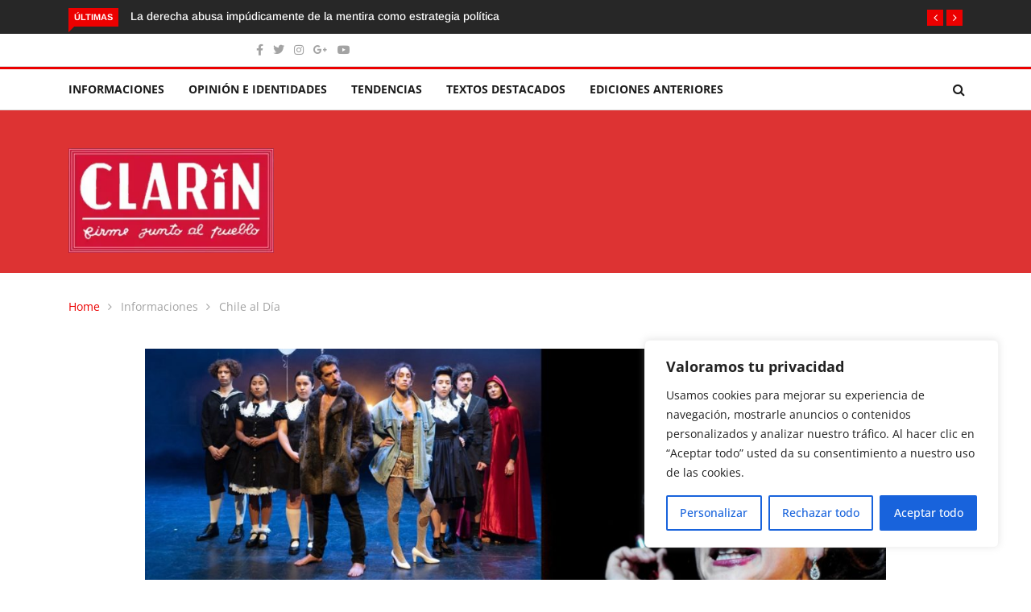

--- FILE ---
content_type: text/html; charset=UTF-8
request_url: https://www.elclarin.cl/2022/07/05/paulina-urrutia-francisco-perez-bannen-y-francisca-gavilan-en-ciclo-de-teatro-de-la-palabra/
body_size: 25309
content:
<!DOCTYPE html><html lang="es"><head><meta charset="UTF-8"><meta name="viewport" content="width=device-width"><link rel="profile" href="http://gmpg.org/xfn/11"><link rel="pingback" href="https://www.elclarin.cl/xmlrpc.php"> <!-- set faviocn--><meta name='robots' content='index, follow, max-image-preview:large, max-snippet:-1, max-video-preview:-1' /> <style>img:is([sizes="auto" i], [sizes^="auto," i]) { contain-intrinsic-size: 3000px 1500px }</style> <!-- This site is optimized with the Yoast SEO plugin v26.7 - https://yoast.com/wordpress/plugins/seo/ --><title>Paulina Urrutia, Francisco Pérez Bannen y Francisca Gavilán en ciclo de Teatro de la Palabra - El Clarin de Chile</title><link rel="preconnect" href="https://fonts.gstatic.com/" crossorigin/><link rel="preconnect" href="https://fonts.googleapis.com"/><style type="text/css">@font-face {
 font-family: 'Arimo';
 font-style: italic;
 font-weight: 400;
 font-display: swap;
 src: url(https://fonts.gstatic.com/s/arimo/v29/P5sdzZCDf9_T_10c3i9MeUcyat4iJY-ERCrNfQM.ttf) format('truetype');
}
@font-face {
 font-family: 'Arimo';
 font-style: italic;
 font-weight: 500;
 font-display: swap;
 src: url(https://fonts.gstatic.com/s/arimo/v29/P5sdzZCDf9_T_10c3i9MeUcyat4iJY-2RCrNfQM.ttf) format('truetype');
}
@font-face {
 font-family: 'Arimo';
 font-style: italic;
 font-weight: 600;
 font-display: swap;
 src: url(https://fonts.gstatic.com/s/arimo/v29/P5sdzZCDf9_T_10c3i9MeUcyat4iJY9aQyrNfQM.ttf) format('truetype');
}
@font-face {
 font-family: 'Arimo';
 font-style: italic;
 font-weight: 700;
 font-display: swap;
 src: url(https://fonts.gstatic.com/s/arimo/v29/P5sdzZCDf9_T_10c3i9MeUcyat4iJY9jQyrNfQM.ttf) format('truetype');
}
@font-face {
 font-family: 'Arimo';
 font-style: normal;
 font-weight: 400;
 font-display: swap;
 src: url(https://fonts.gstatic.com/s/arimo/v29/P5sfzZCDf9_T_3cV7NCUECyoxNk37cxcDhrE.ttf) format('truetype');
}
@font-face {
 font-family: 'Arimo';
 font-style: normal;
 font-weight: 500;
 font-display: swap;
 src: url(https://fonts.gstatic.com/s/arimo/v29/P5sfzZCDf9_T_3cV7NCUECyoxNk338xcDhrE.ttf) format('truetype');
}
@font-face {
 font-family: 'Arimo';
 font-style: normal;
 font-weight: 600;
 font-display: swap;
 src: url(https://fonts.gstatic.com/s/arimo/v29/P5sfzZCDf9_T_3cV7NCUECyoxNk3M8tcDhrE.ttf) format('truetype');
}
@font-face {
 font-family: 'Arimo';
 font-style: normal;
 font-weight: 700;
 font-display: swap;
 src: url(https://fonts.gstatic.com/s/arimo/v29/P5sfzZCDf9_T_3cV7NCUECyoxNk3CstcDhrE.ttf) format('truetype');
}
@font-face {
 font-family: 'Open Sans';
 font-style: italic;
 font-weight: 300;
 font-stretch: normal;
 font-display: swap;
 src: url(https://fonts.gstatic.com/s/opensans/v40/memQYaGs126MiZpBA-UFUIcVXSCEkx2cmqvXlWq8tWZ0Pw86hd0Rk5hkWV4exQ.ttf) format('truetype');
}
@font-face {
 font-family: 'Open Sans';
 font-style: italic;
 font-weight: 400;
 font-stretch: normal;
 font-display: swap;
 src: url(https://fonts.gstatic.com/s/opensans/v40/memQYaGs126MiZpBA-UFUIcVXSCEkx2cmqvXlWq8tWZ0Pw86hd0Rk8ZkWV4exQ.ttf) format('truetype');
}
@font-face {
 font-family: 'Open Sans';
 font-style: italic;
 font-weight: 500;
 font-stretch: normal;
 font-display: swap;
 src: url(https://fonts.gstatic.com/s/opensans/v40/memQYaGs126MiZpBA-UFUIcVXSCEkx2cmqvXlWq8tWZ0Pw86hd0Rk_RkWV4exQ.ttf) format('truetype');
}
@font-face {
 font-family: 'Open Sans';
 font-style: italic;
 font-weight: 600;
 font-stretch: normal;
 font-display: swap;
 src: url(https://fonts.gstatic.com/s/opensans/v40/memQYaGs126MiZpBA-UFUIcVXSCEkx2cmqvXlWq8tWZ0Pw86hd0RkxhjWV4exQ.ttf) format('truetype');
}
@font-face {
 font-family: 'Open Sans';
 font-style: italic;
 font-weight: 700;
 font-stretch: normal;
 font-display: swap;
 src: url(https://fonts.gstatic.com/s/opensans/v40/memQYaGs126MiZpBA-UFUIcVXSCEkx2cmqvXlWq8tWZ0Pw86hd0RkyFjWV4exQ.ttf) format('truetype');
}
@font-face {
 font-family: 'Open Sans';
 font-style: italic;
 font-weight: 800;
 font-stretch: normal;
 font-display: swap;
 src: url(https://fonts.gstatic.com/s/opensans/v40/memQYaGs126MiZpBA-UFUIcVXSCEkx2cmqvXlWq8tWZ0Pw86hd0Rk0ZjWV4exQ.ttf) format('truetype');
}
@font-face {
 font-family: 'Open Sans';
 font-style: normal;
 font-weight: 300;
 font-stretch: normal;
 font-display: swap;
 src: url(https://fonts.gstatic.com/s/opensans/v40/memSYaGs126MiZpBA-UvWbX2vVnXBbObj2OVZyOOSr4dVJWUgsiH0B4uaVc.ttf) format('truetype');
}
@font-face {
 font-family: 'Open Sans';
 font-style: normal;
 font-weight: 400;
 font-stretch: normal;
 font-display: swap;
 src: url(https://fonts.gstatic.com/s/opensans/v40/memSYaGs126MiZpBA-UvWbX2vVnXBbObj2OVZyOOSr4dVJWUgsjZ0B4uaVc.ttf) format('truetype');
}
@font-face {
 font-family: 'Open Sans';
 font-style: normal;
 font-weight: 500;
 font-stretch: normal;
 font-display: swap;
 src: url(https://fonts.gstatic.com/s/opensans/v40/memSYaGs126MiZpBA-UvWbX2vVnXBbObj2OVZyOOSr4dVJWUgsjr0B4uaVc.ttf) format('truetype');
}
@font-face {
 font-family: 'Open Sans';
 font-style: normal;
 font-weight: 600;
 font-stretch: normal;
 font-display: swap;
 src: url(https://fonts.gstatic.com/s/opensans/v40/memSYaGs126MiZpBA-UvWbX2vVnXBbObj2OVZyOOSr4dVJWUgsgH1x4uaVc.ttf) format('truetype');
}
@font-face {
 font-family: 'Open Sans';
 font-style: normal;
 font-weight: 700;
 font-stretch: normal;
 font-display: swap;
 src: url(https://fonts.gstatic.com/s/opensans/v40/memSYaGs126MiZpBA-UvWbX2vVnXBbObj2OVZyOOSr4dVJWUgsg-1x4uaVc.ttf) format('truetype');
}
@font-face {
 font-family: 'Open Sans';
 font-style: normal;
 font-weight: 800;
 font-stretch: normal;
 font-display: swap;
 src: url(https://fonts.gstatic.com/s/opensans/v40/memSYaGs126MiZpBA-UvWbX2vVnXBbObj2OVZyOOSr4dVJWUgshZ1x4uaVc.ttf) format('truetype');
} </style><link rel="stylesheet" id="siteground-optimizer-combined-css-c1110ffd3edef7221d9c9628bc115af1" href="https://www.elclarin.cl/wp-content/uploads/siteground-optimizer-assets/siteground-optimizer-combined-css-c1110ffd3edef7221d9c9628bc115af1.css" media="all" /><meta name="description" content="Paulina Urrutia, Francisco Pérez Bannen y Francisca Gavilán en ciclo de Teatro de la Palabra" /><link rel="canonical" href="https://www.elclarin.cl/2022/07/05/paulina-urrutia-francisco-perez-bannen-y-francisca-gavilan-en-ciclo-de-teatro-de-la-palabra/" /><meta property="og:locale" content="es_ES" /><meta property="og:type" content="article" /><meta property="og:title" content="Paulina Urrutia, Francisco Pérez Bannen y Francisca Gavilán en ciclo de Teatro de la Palabra - El Clarin de Chile" /><meta property="og:description" content="Paulina Urrutia, Francisco Pérez Bannen y Francisca Gavilán en ciclo de Teatro de la Palabra" /><meta property="og:url" content="https://www.elclarin.cl/2022/07/05/paulina-urrutia-francisco-perez-bannen-y-francisca-gavilan-en-ciclo-de-teatro-de-la-palabra/" /><meta property="og:site_name" content="El Clarin de Chile" /><meta property="article:publisher" content="https://www.facebook.com/EL-CLARIN-DE-CHILE-firme-junto-al-pueblo-27657058409" /><meta property="article:published_time" content="2022-07-05T08:28:22+00:00" /><meta property="og:image" content="https://www.elclarin.cl/wp-content/uploads/2022/07/CICLO.jpg" /><meta property="og:image:width" content="1614" /><meta property="og:image:height" content="1132" /><meta property="og:image:type" content="image/jpeg" /><meta name="author" content="El Clarín de Chile" /><meta name="twitter:card" content="summary_large_image" /><meta name="twitter:creator" content="@ELCLARINDECHILE" /><meta name="twitter:site" content="@ELCLARINDECHILE" /><meta name="twitter:label1" content="Escrito por" /><meta name="twitter:data1" content="El Clarín de Chile" /><meta name="twitter:label2" content="Tiempo de lectura" /><meta name="twitter:data2" content="3 minutos" /> <script type="application/ld+json" class="yoast-schema-graph">{"@context":"https://schema.org","@graph":[{"@type":"Article","@id":"https://www.elclarin.cl/2022/07/05/paulina-urrutia-francisco-perez-bannen-y-francisca-gavilan-en-ciclo-de-teatro-de-la-palabra/#article","isPartOf":{"@id":"https://www.elclarin.cl/2022/07/05/paulina-urrutia-francisco-perez-bannen-y-francisca-gavilan-en-ciclo-de-teatro-de-la-palabra/"},"author":{"name":"El Clarín de Chile","@id":"https://www.elclarin.cl/#/schema/person/e3f1026a80de7339a07f02792d7294c2"},"headline":"Paulina Urrutia, Francisco Pérez Bannen y Francisca Gavilán en ciclo de Teatro de la Palabra","datePublished":"2022-07-05T08:28:22+00:00","mainEntityOfPage":{"@id":"https://www.elclarin.cl/2022/07/05/paulina-urrutia-francisco-perez-bannen-y-francisca-gavilan-en-ciclo-de-teatro-de-la-palabra/"},"wordCount":663,"commentCount":0,"publisher":{"@id":"https://www.elclarin.cl/#organization"},"image":{"@id":"https://www.elclarin.cl/2022/07/05/paulina-urrutia-francisco-perez-bannen-y-francisca-gavilan-en-ciclo-de-teatro-de-la-palabra/#primaryimage"},"thumbnailUrl":"https://www.elclarin.cl/wp-content/uploads/2022/07/CICLO.jpg","articleSection":["Chile al Día","Corrientes Culturales"],"inLanguage":"es","potentialAction":[{"@type":"CommentAction","name":"Comment","target":["https://www.elclarin.cl/2022/07/05/paulina-urrutia-francisco-perez-bannen-y-francisca-gavilan-en-ciclo-de-teatro-de-la-palabra/#respond"]}]},{"@type":"WebPage","@id":"https://www.elclarin.cl/2022/07/05/paulina-urrutia-francisco-perez-bannen-y-francisca-gavilan-en-ciclo-de-teatro-de-la-palabra/","url":"https://www.elclarin.cl/2022/07/05/paulina-urrutia-francisco-perez-bannen-y-francisca-gavilan-en-ciclo-de-teatro-de-la-palabra/","name":"Paulina Urrutia, Francisco Pérez Bannen y Francisca Gavilán en ciclo de Teatro de la Palabra - El Clarin de Chile","isPartOf":{"@id":"https://www.elclarin.cl/#website"},"primaryImageOfPage":{"@id":"https://www.elclarin.cl/2022/07/05/paulina-urrutia-francisco-perez-bannen-y-francisca-gavilan-en-ciclo-de-teatro-de-la-palabra/#primaryimage"},"image":{"@id":"https://www.elclarin.cl/2022/07/05/paulina-urrutia-francisco-perez-bannen-y-francisca-gavilan-en-ciclo-de-teatro-de-la-palabra/#primaryimage"},"thumbnailUrl":"https://www.elclarin.cl/wp-content/uploads/2022/07/CICLO.jpg","datePublished":"2022-07-05T08:28:22+00:00","description":"Paulina Urrutia, Francisco Pérez Bannen y Francisca Gavilán en ciclo de Teatro de la Palabra","breadcrumb":{"@id":"https://www.elclarin.cl/2022/07/05/paulina-urrutia-francisco-perez-bannen-y-francisca-gavilan-en-ciclo-de-teatro-de-la-palabra/#breadcrumb"},"inLanguage":"es","potentialAction":[{"@type":"ReadAction","target":["https://www.elclarin.cl/2022/07/05/paulina-urrutia-francisco-perez-bannen-y-francisca-gavilan-en-ciclo-de-teatro-de-la-palabra/"]}]},{"@type":"ImageObject","inLanguage":"es","@id":"https://www.elclarin.cl/2022/07/05/paulina-urrutia-francisco-perez-bannen-y-francisca-gavilan-en-ciclo-de-teatro-de-la-palabra/#primaryimage","url":"https://www.elclarin.cl/wp-content/uploads/2022/07/CICLO.jpg","contentUrl":"https://www.elclarin.cl/wp-content/uploads/2022/07/CICLO.jpg","width":1500,"height":1052},{"@type":"BreadcrumbList","@id":"https://www.elclarin.cl/2022/07/05/paulina-urrutia-francisco-perez-bannen-y-francisca-gavilan-en-ciclo-de-teatro-de-la-palabra/#breadcrumb","itemListElement":[{"@type":"ListItem","position":1,"name":"Portada","item":"https://www.elclarin.cl/"},{"@type":"ListItem","position":2,"name":"Blog Full Width","item":"https://www.elclarin.cl/blog-full-width/"},{"@type":"ListItem","position":3,"name":"Paulina Urrutia, Francisco Pérez Bannen y Francisca Gavilán en ciclo de Teatro de la Palabra"}]},{"@type":"WebSite","@id":"https://www.elclarin.cl/#website","url":"https://www.elclarin.cl/","name":"El Clarin de Chile","description":"Firme junto al Pueblo","publisher":{"@id":"https://www.elclarin.cl/#organization"},"potentialAction":[{"@type":"SearchAction","target":{"@type":"EntryPoint","urlTemplate":"https://www.elclarin.cl/?s={search_term_string}"},"query-input":{"@type":"PropertyValueSpecification","valueRequired":true,"valueName":"search_term_string"}}],"inLanguage":"es"},{"@type":"Organization","@id":"https://www.elclarin.cl/#organization","name":"El Clarín","url":"https://www.elclarin.cl/","logo":{"@type":"ImageObject","inLanguage":"es","@id":"https://www.elclarin.cl/#/schema/logo/image/","url":"https://www.elclarin.cl/wp-content/uploads/2020/02/Clarin-Logo_mediano.jpg","contentUrl":"https://www.elclarin.cl/wp-content/uploads/2020/02/Clarin-Logo_mediano.jpg","width":300,"height":153,"caption":"El Clarín"},"image":{"@id":"https://www.elclarin.cl/#/schema/logo/image/"},"sameAs":["https://www.facebook.com/EL-CLARIN-DE-CHILE-firme-junto-al-pueblo-27657058409","https://x.com/ELCLARINDECHILE","https://www.instagram.com/elclarin.cl/?hl=es-la"]},{"@type":"Person","@id":"https://www.elclarin.cl/#/schema/person/e3f1026a80de7339a07f02792d7294c2","name":"El Clarín de Chile","image":{"@type":"ImageObject","inLanguage":"es","@id":"https://www.elclarin.cl/#/schema/person/image/","url":"https://www.elclarin.cl/wp-content/uploads/2023/08/cropped-Clarin-Logo_mediano-96x96.jpg","contentUrl":"https://www.elclarin.cl/wp-content/uploads/2023/08/cropped-Clarin-Logo_mediano-96x96.jpg","caption":"El Clarín de Chile"},"url":"https://www.elclarin.cl/author/admin/"}]}</script> <!-- / Yoast SEO plugin. --><link rel='dns-prefetch' href='//platform-api.sharethis.com' /><link rel='dns-prefetch' href='//www.googletagmanager.com' /><link rel='dns-prefetch' href='//fonts.googleapis.com' /><link rel='preconnect' href='https://fonts.gstatic.com' crossorigin /><link rel="alternate" type="application/rss+xml" title="El Clarin de Chile &raquo; Feed" href="https://www.elclarin.cl/feed/" /><link rel="alternate" type="application/rss+xml" title="El Clarin de Chile &raquo; Feed de los comentarios" href="https://www.elclarin.cl/comments/feed/" /><link rel="alternate" type="application/rss+xml" title="El Clarin de Chile &raquo; Comentario Paulina Urrutia, Francisco Pérez Bannen y Francisca Gavilán en ciclo de Teatro de la Palabra del feed" href="https://www.elclarin.cl/2022/07/05/paulina-urrutia-francisco-perez-bannen-y-francisca-gavilan-en-ciclo-de-teatro-de-la-palabra/feed/" /> <script type="text/javascript"> /* <![CDATA[ */
window._wpemojiSettings = {"baseUrl":"https:\/\/s.w.org\/images\/core\/emoji\/16.0.1\/72x72\/","ext":".png","svgUrl":"https:\/\/s.w.org\/images\/core\/emoji\/16.0.1\/svg\/","svgExt":".svg","source":{"concatemoji":"https:\/\/www.elclarin.cl\/wp-includes\/js\/wp-emoji-release.min.js?ver=6.8.2"}};
/*! This file is auto-generated */
!function(s,n){var o,i,e;function c(e){try{var t={supportTests:e,timestamp:(new Date).valueOf()};sessionStorage.setItem(o,JSON.stringify(t))}catch(e){}}function p(e,t,n){e.clearRect(0,0,e.canvas.width,e.canvas.height),e.fillText(t,0,0);var t=new Uint32Array(e.getImageData(0,0,e.canvas.width,e.canvas.height).data),a=(e.clearRect(0,0,e.canvas.width,e.canvas.height),e.fillText(n,0,0),new Uint32Array(e.getImageData(0,0,e.canvas.width,e.canvas.height).data));return t.every(function(e,t){return e===a[t]})}function u(e,t){e.clearRect(0,0,e.canvas.width,e.canvas.height),e.fillText(t,0,0);for(var n=e.getImageData(16,16,1,1),a=0;a<n.data.length;a++)if(0!==n.data[a])return!1;return!0}function f(e,t,n,a){switch(t){case"flag":return n(e,"\ud83c\udff3\ufe0f\u200d\u26a7\ufe0f","\ud83c\udff3\ufe0f\u200b\u26a7\ufe0f")?!1:!n(e,"\ud83c\udde8\ud83c\uddf6","\ud83c\udde8\u200b\ud83c\uddf6")&&!n(e,"\ud83c\udff4\udb40\udc67\udb40\udc62\udb40\udc65\udb40\udc6e\udb40\udc67\udb40\udc7f","\ud83c\udff4\u200b\udb40\udc67\u200b\udb40\udc62\u200b\udb40\udc65\u200b\udb40\udc6e\u200b\udb40\udc67\u200b\udb40\udc7f");case"emoji":return!a(e,"\ud83e\udedf")}return!1}function g(e,t,n,a){var r="undefined"!=typeof WorkerGlobalScope&&self instanceof WorkerGlobalScope?new OffscreenCanvas(300,150):s.createElement("canvas"),o=r.getContext("2d",{willReadFrequently:!0}),i=(o.textBaseline="top",o.font="600 32px Arial",{});return e.forEach(function(e){i[e]=t(o,e,n,a)}),i}function t(e){var t=s.createElement("script");t.src=e,t.defer=!0,s.head.appendChild(t)}"undefined"!=typeof Promise&&(o="wpEmojiSettingsSupports",i=["flag","emoji"],n.supports={everything:!0,everythingExceptFlag:!0},e=new Promise(function(e){s.addEventListener("DOMContentLoaded",e,{once:!0})}),new Promise(function(t){var n=function(){try{var e=JSON.parse(sessionStorage.getItem(o));if("object"==typeof e&&"number"==typeof e.timestamp&&(new Date).valueOf()<e.timestamp+604800&&"object"==typeof e.supportTests)return e.supportTests}catch(e){}return null}();if(!n){if("undefined"!=typeof Worker&&"undefined"!=typeof OffscreenCanvas&&"undefined"!=typeof URL&&URL.createObjectURL&&"undefined"!=typeof Blob)try{var e="postMessage("+g.toString()+"("+[JSON.stringify(i),f.toString(),p.toString(),u.toString()].join(",")+"));",a=new Blob([e],{type:"text/javascript"}),r=new Worker(URL.createObjectURL(a),{name:"wpTestEmojiSupports"});return void(r.onmessage=function(e){c(n=e.data),r.terminate(),t(n)})}catch(e){}c(n=g(i,f,p,u))}t(n)}).then(function(e){for(var t in e)n.supports[t]=e[t],n.supports.everything=n.supports.everything&&n.supports[t],"flag"!==t&&(n.supports.everythingExceptFlag=n.supports.everythingExceptFlag&&n.supports[t]);n.supports.everythingExceptFlag=n.supports.everythingExceptFlag&&!n.supports.flag,n.DOMReady=!1,n.readyCallback=function(){n.DOMReady=!0}}).then(function(){return e}).then(function(){var e;n.supports.everything||(n.readyCallback(),(e=n.source||{}).concatemoji?t(e.concatemoji):e.wpemoji&&e.twemoji&&(t(e.twemoji),t(e.wpemoji)))}))}((window,document),window._wpemojiSettings);
/* ]]> */ </script> <!-- www.elclarin.cl is managing ads with Advanced Ads 2.0.16 – https://wpadvancedads.com/ --> <style id='wp-emoji-styles-inline-css' type='text/css'> img.wp-smiley, img.emoji {
 display: inline !important;
 border: none !important;
 box-shadow: none !important;
 height: 1em !important;
 width: 1em !important;
 margin: 0 0.07em !important;
 vertical-align: -0.1em !important;
 background: none !important;
 padding: 0 !important;
 } </style> <style id='wp-block-library-theme-inline-css' type='text/css'> .wp-block-audio :where(figcaption){color:#555;font-size:13px;text-align:center}.is-dark-theme .wp-block-audio :where(figcaption){color:#ffffffa6}.wp-block-audio{margin:0 0 1em}.wp-block-code{border:1px solid #ccc;border-radius:4px;font-family:Menlo,Consolas,monaco,monospace;padding:.8em 1em}.wp-block-embed :where(figcaption){color:#555;font-size:13px;text-align:center}.is-dark-theme .wp-block-embed :where(figcaption){color:#ffffffa6}.wp-block-embed{margin:0 0 1em}.blocks-gallery-caption{color:#555;font-size:13px;text-align:center}.is-dark-theme .blocks-gallery-caption{color:#ffffffa6}:root :where(.wp-block-image figcaption){color:#555;font-size:13px;text-align:center}.is-dark-theme :root :where(.wp-block-image figcaption){color:#ffffffa6}.wp-block-image{margin:0 0 1em}.wp-block-pullquote{border-bottom:4px solid;border-top:4px solid;color:currentColor;margin-bottom:1.75em}.wp-block-pullquote cite,.wp-block-pullquote footer,.wp-block-pullquote__citation{color:currentColor;font-size:.8125em;font-style:normal;text-transform:uppercase}.wp-block-quote{border-left:.25em solid;margin:0 0 1.75em;padding-left:1em}.wp-block-quote cite,.wp-block-quote footer{color:currentColor;font-size:.8125em;font-style:normal;position:relative}.wp-block-quote:where(.has-text-align-right){border-left:none;border-right:.25em solid;padding-left:0;padding-right:1em}.wp-block-quote:where(.has-text-align-center){border:none;padding-left:0}.wp-block-quote.is-large,.wp-block-quote.is-style-large,.wp-block-quote:where(.is-style-plain){border:none}.wp-block-search .wp-block-search__label{font-weight:700}.wp-block-search__button{border:1px solid #ccc;padding:.375em .625em}:where(.wp-block-group.has-background){padding:1.25em 2.375em}.wp-block-separator.has-css-opacity{opacity:.4}.wp-block-separator{border:none;border-bottom:2px solid;margin-left:auto;margin-right:auto}.wp-block-separator.has-alpha-channel-opacity{opacity:1}.wp-block-separator:not(.is-style-wide):not(.is-style-dots){width:100px}.wp-block-separator.has-background:not(.is-style-dots){border-bottom:none;height:1px}.wp-block-separator.has-background:not(.is-style-wide):not(.is-style-dots){height:2px}.wp-block-table{margin:0 0 1em}.wp-block-table td,.wp-block-table th{word-break:normal}.wp-block-table :where(figcaption){color:#555;font-size:13px;text-align:center}.is-dark-theme .wp-block-table :where(figcaption){color:#ffffffa6}.wp-block-video :where(figcaption){color:#555;font-size:13px;text-align:center}.is-dark-theme .wp-block-video :where(figcaption){color:#ffffffa6}.wp-block-video{margin:0 0 1em}:root :where(.wp-block-template-part.has-background){margin-bottom:0;margin-top:0;padding:1.25em 2.375em} </style> <style id='classic-theme-styles-inline-css' type='text/css'> /*! This file is auto-generated */
.wp-block-button__link{color:#fff;background-color:#32373c;border-radius:9999px;box-shadow:none;text-decoration:none;padding:calc(.667em + 2px) calc(1.333em + 2px);font-size:1.125em}.wp-block-file__button{background:#32373c;color:#fff;text-decoration:none} </style> <style id='global-styles-inline-css' type='text/css'> :root{--wp--preset--aspect-ratio--square: 1;--wp--preset--aspect-ratio--4-3: 4/3;--wp--preset--aspect-ratio--3-4: 3/4;--wp--preset--aspect-ratio--3-2: 3/2;--wp--preset--aspect-ratio--2-3: 2/3;--wp--preset--aspect-ratio--16-9: 16/9;--wp--preset--aspect-ratio--9-16: 9/16;--wp--preset--color--black: #000000;--wp--preset--color--cyan-bluish-gray: #abb8c3;--wp--preset--color--white: #ffffff;--wp--preset--color--pale-pink: #f78da7;--wp--preset--color--vivid-red: #cf2e2e;--wp--preset--color--luminous-vivid-orange: #ff6900;--wp--preset--color--luminous-vivid-amber: #fcb900;--wp--preset--color--light-green-cyan: #7bdcb5;--wp--preset--color--vivid-green-cyan: #00d084;--wp--preset--color--pale-cyan-blue: #8ed1fc;--wp--preset--color--vivid-cyan-blue: #0693e3;--wp--preset--color--vivid-purple: #9b51e0;--wp--preset--gradient--vivid-cyan-blue-to-vivid-purple: linear-gradient(135deg,rgba(6,147,227,1) 0%,rgb(155,81,224) 100%);--wp--preset--gradient--light-green-cyan-to-vivid-green-cyan: linear-gradient(135deg,rgb(122,220,180) 0%,rgb(0,208,130) 100%);--wp--preset--gradient--luminous-vivid-amber-to-luminous-vivid-orange: linear-gradient(135deg,rgba(252,185,0,1) 0%,rgba(255,105,0,1) 100%);--wp--preset--gradient--luminous-vivid-orange-to-vivid-red: linear-gradient(135deg,rgba(255,105,0,1) 0%,rgb(207,46,46) 100%);--wp--preset--gradient--very-light-gray-to-cyan-bluish-gray: linear-gradient(135deg,rgb(238,238,238) 0%,rgb(169,184,195) 100%);--wp--preset--gradient--cool-to-warm-spectrum: linear-gradient(135deg,rgb(74,234,220) 0%,rgb(151,120,209) 20%,rgb(207,42,186) 40%,rgb(238,44,130) 60%,rgb(251,105,98) 80%,rgb(254,248,76) 100%);--wp--preset--gradient--blush-light-purple: linear-gradient(135deg,rgb(255,206,236) 0%,rgb(152,150,240) 100%);--wp--preset--gradient--blush-bordeaux: linear-gradient(135deg,rgb(254,205,165) 0%,rgb(254,45,45) 50%,rgb(107,0,62) 100%);--wp--preset--gradient--luminous-dusk: linear-gradient(135deg,rgb(255,203,112) 0%,rgb(199,81,192) 50%,rgb(65,88,208) 100%);--wp--preset--gradient--pale-ocean: linear-gradient(135deg,rgb(255,245,203) 0%,rgb(182,227,212) 50%,rgb(51,167,181) 100%);--wp--preset--gradient--electric-grass: linear-gradient(135deg,rgb(202,248,128) 0%,rgb(113,206,126) 100%);--wp--preset--gradient--midnight: linear-gradient(135deg,rgb(2,3,129) 0%,rgb(40,116,252) 100%);--wp--preset--font-size--small: 13px;--wp--preset--font-size--medium: 20px;--wp--preset--font-size--large: 36px;--wp--preset--font-size--x-large: 42px;--wp--preset--spacing--20: 0.44rem;--wp--preset--spacing--30: 0.67rem;--wp--preset--spacing--40: 1rem;--wp--preset--spacing--50: 1.5rem;--wp--preset--spacing--60: 2.25rem;--wp--preset--spacing--70: 3.38rem;--wp--preset--spacing--80: 5.06rem;--wp--preset--shadow--natural: 6px 6px 9px rgba(0, 0, 0, 0.2);--wp--preset--shadow--deep: 12px 12px 50px rgba(0, 0, 0, 0.4);--wp--preset--shadow--sharp: 6px 6px 0px rgba(0, 0, 0, 0.2);--wp--preset--shadow--outlined: 6px 6px 0px -3px rgba(255, 255, 255, 1), 6px 6px rgba(0, 0, 0, 1);--wp--preset--shadow--crisp: 6px 6px 0px rgba(0, 0, 0, 1);}:where(.is-layout-flex){gap: 0.5em;}:where(.is-layout-grid){gap: 0.5em;}body .is-layout-flex{display: flex;}.is-layout-flex{flex-wrap: wrap;align-items: center;}.is-layout-flex > :is(*, div){margin: 0;}body .is-layout-grid{display: grid;}.is-layout-grid > :is(*, div){margin: 0;}:where(.wp-block-columns.is-layout-flex){gap: 2em;}:where(.wp-block-columns.is-layout-grid){gap: 2em;}:where(.wp-block-post-template.is-layout-flex){gap: 1.25em;}:where(.wp-block-post-template.is-layout-grid){gap: 1.25em;}.has-black-color{color: var(--wp--preset--color--black) !important;}.has-cyan-bluish-gray-color{color: var(--wp--preset--color--cyan-bluish-gray) !important;}.has-white-color{color: var(--wp--preset--color--white) !important;}.has-pale-pink-color{color: var(--wp--preset--color--pale-pink) !important;}.has-vivid-red-color{color: var(--wp--preset--color--vivid-red) !important;}.has-luminous-vivid-orange-color{color: var(--wp--preset--color--luminous-vivid-orange) !important;}.has-luminous-vivid-amber-color{color: var(--wp--preset--color--luminous-vivid-amber) !important;}.has-light-green-cyan-color{color: var(--wp--preset--color--light-green-cyan) !important;}.has-vivid-green-cyan-color{color: var(--wp--preset--color--vivid-green-cyan) !important;}.has-pale-cyan-blue-color{color: var(--wp--preset--color--pale-cyan-blue) !important;}.has-vivid-cyan-blue-color{color: var(--wp--preset--color--vivid-cyan-blue) !important;}.has-vivid-purple-color{color: var(--wp--preset--color--vivid-purple) !important;}.has-black-background-color{background-color: var(--wp--preset--color--black) !important;}.has-cyan-bluish-gray-background-color{background-color: var(--wp--preset--color--cyan-bluish-gray) !important;}.has-white-background-color{background-color: var(--wp--preset--color--white) !important;}.has-pale-pink-background-color{background-color: var(--wp--preset--color--pale-pink) !important;}.has-vivid-red-background-color{background-color: var(--wp--preset--color--vivid-red) !important;}.has-luminous-vivid-orange-background-color{background-color: var(--wp--preset--color--luminous-vivid-orange) !important;}.has-luminous-vivid-amber-background-color{background-color: var(--wp--preset--color--luminous-vivid-amber) !important;}.has-light-green-cyan-background-color{background-color: var(--wp--preset--color--light-green-cyan) !important;}.has-vivid-green-cyan-background-color{background-color: var(--wp--preset--color--vivid-green-cyan) !important;}.has-pale-cyan-blue-background-color{background-color: var(--wp--preset--color--pale-cyan-blue) !important;}.has-vivid-cyan-blue-background-color{background-color: var(--wp--preset--color--vivid-cyan-blue) !important;}.has-vivid-purple-background-color{background-color: var(--wp--preset--color--vivid-purple) !important;}.has-black-border-color{border-color: var(--wp--preset--color--black) !important;}.has-cyan-bluish-gray-border-color{border-color: var(--wp--preset--color--cyan-bluish-gray) !important;}.has-white-border-color{border-color: var(--wp--preset--color--white) !important;}.has-pale-pink-border-color{border-color: var(--wp--preset--color--pale-pink) !important;}.has-vivid-red-border-color{border-color: var(--wp--preset--color--vivid-red) !important;}.has-luminous-vivid-orange-border-color{border-color: var(--wp--preset--color--luminous-vivid-orange) !important;}.has-luminous-vivid-amber-border-color{border-color: var(--wp--preset--color--luminous-vivid-amber) !important;}.has-light-green-cyan-border-color{border-color: var(--wp--preset--color--light-green-cyan) !important;}.has-vivid-green-cyan-border-color{border-color: var(--wp--preset--color--vivid-green-cyan) !important;}.has-pale-cyan-blue-border-color{border-color: var(--wp--preset--color--pale-cyan-blue) !important;}.has-vivid-cyan-blue-border-color{border-color: var(--wp--preset--color--vivid-cyan-blue) !important;}.has-vivid-purple-border-color{border-color: var(--wp--preset--color--vivid-purple) !important;}.has-vivid-cyan-blue-to-vivid-purple-gradient-background{background: var(--wp--preset--gradient--vivid-cyan-blue-to-vivid-purple) !important;}.has-light-green-cyan-to-vivid-green-cyan-gradient-background{background: var(--wp--preset--gradient--light-green-cyan-to-vivid-green-cyan) !important;}.has-luminous-vivid-amber-to-luminous-vivid-orange-gradient-background{background: var(--wp--preset--gradient--luminous-vivid-amber-to-luminous-vivid-orange) !important;}.has-luminous-vivid-orange-to-vivid-red-gradient-background{background: var(--wp--preset--gradient--luminous-vivid-orange-to-vivid-red) !important;}.has-very-light-gray-to-cyan-bluish-gray-gradient-background{background: var(--wp--preset--gradient--very-light-gray-to-cyan-bluish-gray) !important;}.has-cool-to-warm-spectrum-gradient-background{background: var(--wp--preset--gradient--cool-to-warm-spectrum) !important;}.has-blush-light-purple-gradient-background{background: var(--wp--preset--gradient--blush-light-purple) !important;}.has-blush-bordeaux-gradient-background{background: var(--wp--preset--gradient--blush-bordeaux) !important;}.has-luminous-dusk-gradient-background{background: var(--wp--preset--gradient--luminous-dusk) !important;}.has-pale-ocean-gradient-background{background: var(--wp--preset--gradient--pale-ocean) !important;}.has-electric-grass-gradient-background{background: var(--wp--preset--gradient--electric-grass) !important;}.has-midnight-gradient-background{background: var(--wp--preset--gradient--midnight) !important;}.has-small-font-size{font-size: var(--wp--preset--font-size--small) !important;}.has-medium-font-size{font-size: var(--wp--preset--font-size--medium) !important;}.has-large-font-size{font-size: var(--wp--preset--font-size--large) !important;}.has-x-large-font-size{font-size: var(--wp--preset--font-size--x-large) !important;}
:where(.wp-block-post-template.is-layout-flex){gap: 1.25em;}:where(.wp-block-post-template.is-layout-grid){gap: 1.25em;}
:where(.wp-block-columns.is-layout-flex){gap: 2em;}:where(.wp-block-columns.is-layout-grid){gap: 2em;}
:root :where(.wp-block-pullquote){font-size: 1.5em;line-height: 1.6;} </style> <style id='news247-style-inline-css' type='text/css'> .thw-menubar-wrap.sticky-header {padding:0;  z-index: 99999;position: fixed;
 width: 100%;top: 0;-webkit-backface-visibility: hidden;box-shadow: 0 1px 5px rgba(0, 0, 0, 0.1);-webkit-box-shadow: 0 1px 5px rgba(0, 0, 0, 0.1);}.admin-bar .thw-menubar-wrap.sticky-header {top: 32px;}.site-nav-inner{text-align:left;}.logo-header-inner{text-align:left;}a, a:visited, a:focus,.topbar .top-menu li a:hover,
 ul.main-menu>li:hover>a,
 ul.main-menu li ul li:hover > a,.navbar-header .navbar-toggle .menu-text:hover,
 .nav-solid ul.navbar-nav > li:hover > a, .nav-solid ul.navbar-nav > li.active > a,
 .blog-entry-footer a:hover,.blog-share-button ul li a:hover,.copyright-info i,
 .widget ul.nav>li>a:hover,.post-meta span i,.more-link:hover, .social-icons a:hover,
 .entry-header .page-title a:hover,.post-navigation span:hover,.post-navigation h3:hover,
 .authors-social a:hover,.related-item-content .border-overlay-content .post-cat a,
 .related-post .entry-title a:hover,.related-post .post-cat a:hover,
 .recent-posts .post-info .entry-title a:hover,
 .sidebar .widget_categories ul.nav  li:hover a,.sidebar .widget_archive ul li:hover a,
 .sidebar .widget_pages  ul li:hover a,.sidebar .widget_meta  ul li:hover a,
 .sidebar .widget_recent_comments  ul li:hover a,.sidebar .widget_recent_entries  ul li:hover a,
 .border-overlay-content .entry-title a:hover,
 .border-overlay-content .post-cat a:hover,.slider-content .post-cat a:hover,
 .slider-content .entry-title a:hover,.top-social li a:hover,
 .header .top-social li a:hover,.blog-header h2.page-title a:hover,
 a.more-link,.entry-meta .entry-meta-list i,.entry-comment a:hover,
 .social-button li a:hover,.nav-search:hover,.promo-center-content h3:hover a,
 .entry-post-meta .publish-date a:hover,
 #responsive-menu ul li a:hover,.owl-theme .owl-nav .owl-prev,.owl-theme .owl-nav .owl-next,
 .box-slider-meta .comment a:hover,.box-slider-meta .author a:hover,
 .most-meta-category a,.most-view-item-content .entry-title a:hover,
 .editor-meta-category a:hover,.ediotr-grid-content .entry-title a:hover,
 .editor-box-meta .author a:hover,.entry-blog .entry-post-title a:hover,
 .entry-post-footer-wrap a.readmore-blog:hover,
 .woocommerce ul.products li.product .woocommerce-loop-product__title:hover,
 .entry-post-footer-wrap span a:hover,.recent-posts-widget .post-info .entry-title a:hover,
 .recent-posts-widget .post-info .post-title a:hover,
 .editor-item-content-info h4 a:hover,ul.main-menu li > ul li.current-menu-parent > a,
 ul.main-menu > li.current-menu-ancestor > a,.footerbottom-widget .social-button-widget li a i:hover,
 .post-block-style .post-title a:hover,#wp-megamenu-primary > .wpmm-nav-wrap ul.wp-megamenu > li ul.wp-megamenu-sub-menu li
 .wpmm-vertical-tabs-nav ul li.active a,.topbar-nav li a:hover,
 .trending-bar.tickerbelowmenu .post-title a:hover{ color:#EC0000; }.category-meta-bg a:hover:before{ border-top-color:#EC0000; }#wp-megamenu-primary > .wpmm-nav-wrap .wp-megamenu >li > ul.wp-megamenu-sub-menu li.wpmm-type-widget > a:after{ border-bottom: 2px solid #EC0000; }#header-trigger:hover .icon-bar,
 .thw-offcanvas .nano > .nano-pane > .nano-slider,
 .navbar-header .navbar-toggle:hover .icon-bar,
 .sidebar .widget-title:before,
 .widget.widget_tag_cloud .tagcloud a:hover,.btn-newsletter input[type=submit],
 .slider-content.boxed .post-cat a,.slider-content.boxed .post-cat:before,
 .box-slider .owl-nav > div:hover,.owl-merge .owl-nav > div:hover,
 .column-slider .owl-nav > div:hover,.post-meta-category a,
 .home_page5 .main-content-inner .post-layout .post-meta-category a:hover,
 .entry-image .quote-link,
 .btn-primary,a.btn-primary,.myblog-newsltter input[type=submit],
 button, input[type=button], input[type=reset], input[type=submit],
 .wpcf7-form-control.wpcf7-submit,.paging-navigation .post-nav li>a,
 .paging-navigation .post-nav  li>span,.slider-layout-cats a:hover,
 .box-slider.owl-theme .owl-dots .owl-dot span,
 .slider-layout3-item-inner .slider-layout3-btn a:hover,.comment-navigation .nav-previous a,
 .comment-navigation .nav-next a,.blog-entry-summary .page-links span,
 .post-pagination ul li a:hover,.post-pagination ul li span.current,#post-loading-button:hover,
 .latest-cats.random-clor-cats a,#post-loading-button,.owl-theme .owl-nav .owl-prev:hover,.owl-theme .owl-nav .owl-next:hover,
 .owl-theme .owl-dots .owl-dot.active span, .owl-theme .owl-dots .owl-dot:hover span,
 .search-newsletter .newsletter-subscribe a:hover,.footer-widget .widget-title:after,
 .meta-category.feature-cats a,.editor-item-content .most-meta-category a,
 .sidebar .widget-title:after,.category-meta-bg a:hover,
 .woocommerce ul.products li.product .button,.woocommerce ul.products li.product .added_to_cart,
 .woocommerce nav.woocommerce-pagination ul li a:focus, .woocommerce nav.woocommerce-pagination ul li a:hover, .woocommerce nav.woocommerce-pagination ul li span.current,
 .woocommerce #respond input#submit.alt, .woocommerce a.button.alt, .woocommerce button.button.alt, .woocommerce input.button.alt,
 .woocommerce #respond input#submit, .woocommerce a.button, .woocommerce button.button, .woocommerce input.button,
 .entry-content a.readmore-blog,.ts-common-nav,.tp-control a,
 .recent-posts-widget .posts-thumb .category-meta-bg a:hover,
.recent-posts-widget .post-info-full .category-meta-bg a:hover,
.single-entry-blog3 .category-meta-bg a:hover,.trending-title,.pb-common-nav:hover,.ps-common-nav:hover,
.menubelow.menudarkstyle #wp-megamenu-primary > .wpmm-nav-wrap ul.wp-megamenu > li.current-menu-ancestor,
.menubelow.menudarkstyle #wp-megamenu-primary > .wpmm-nav-wrap ul.wp-megamenu > li:hover,
.menu-menuwithlogodark #wp-megamenu-primary >
.wpmm-nav-wrap ul.wp-megamenu > li.current-menu-ancestor > a,
.menu-menuwithlogodark #wp-megamenu-primary >
.wpmm-nav-wrap ul.wp-megamenu > li:hover > a,#back-to-top .btn.btn-primary:hover,blockquote:before{ background-color:#EC0000; }.latest-course-control a:hover,
 a.slider-layout-btn:hover,.slider-layout3-item-inner .slider-layout3-btn a:hover { border-color:#EC0000; }.menubelow .thw-menubar > .row,
 .thw-menubar-wrap.menuabove{border-top:  3px solid #EC0000; }.trending-title:before{border-top:  7px solid #EC0000; }#home-search{border-top: 2px solid #EC0000; }ul.main-menu>li:hover>a:before,ul.main-menu>li.current-menu-item>a:before,
 #wp-megamenu-primary > .wpmm-nav-wrap ul.wp-megamenu > li.current-menu-ancestor > a:before,
 #wp-megamenu-primary > .wpmm-nav-wrap ul.wp-megamenu > li.current-menu-item > a:before,
 #wp-megamenu-primary > .wpmm-nav-wrap ul.wp-megamenu > li:hover > a:before{border-color: #EC0000; }a:hover,a.more-link,.most-meta-category a:hover{ color:#D70000; }.form-submit .btn.btn-primary:hover,.post-meta-category a:hover,
 a.btn-primary:hover,.btn-primary:hover,.myblog-newsltter input[type=submit]:hover,
 button, input[type=button]:hover, input[type=reset]:hover,
 input[type=submit]:hover,.wpcf7-form-control.wpcf7-submit:hover,
 .paging-navigation .post-nav li>a:hover, .paging-navigation .post-nav  li>span:hover,
 .comment-navigation .nav-previous a:hover,
 .comment-navigation .nav-next a:hover,
 #post-loading-button:hover,.latest-cats.random-clor-cats a:hover,
 .meta-category.feature-cats a:hover,.editor-item-content .most-meta-category a:hover,
 .category-meta-bg a:hover,
 .woocommerce ul.products li.product .button:hover,
 .woocommerce ul.products li.product .added_to_cart:hover,
 .woocommerce #respond input#submit.alt:hover, .woocommerce a.button.alt:hover, .woocommerce button.button.alt:hover, .woocommerce input.button.alt:hover,
 .woocommerce #respond input#submit:hover, .woocommerce a.button:hover, .woocommerce button.button:hover, .woocommerce input.button:hover,
 .entry-content a.readmore-blog:hover,.ts-common-nav:hover,.tp-control a:hover{ background-color:#D70000; }.thw-menubar-wrap{ background:#FFFFFF; }.tsnews-date, .top-menu li a,.social-button li a{ color:#A3A3A3; }.top-menu li a:hover,.social-button li a:hover{ color:#EC0000; }ul.main-menu>li>a,.thw-menubar .social-button li a,.thw-menubar .nav-search{ color:#1C1C1C; }ul.main-menu>li>a:hover,ul.main-menu > li.current-menu-item >a,
 ul.main-menu>li.current-menu-parent>a{ color:#EC0000; }ul.main-menu li ul li a{ color:#EC0000; }ul.main-menu li ul li a:hover,ul.main-menu li ul li.current-menu-item > a{ color:#EC0000; }.footer-column{ background:#1C1C1C; }.footer-column, .footer-column a, .footer-column .widget ul.nav>li>a,
 .footer-widget .recent-posts .post-info .entry-title a,.footer-widget .recent-posts-widget .post-info .entry-title a,
 .footer-widget .recent-posts-widget .post-meta time{ color:#A3A3A3; }.footer-widget .widget-title, .footerbottom-widget .widget-title{ color:#FFFFFF; }.footer-column a:hover, .footer-column .widget ul.nav>li>a:hover,
 .footer-widget .recent-posts .post-info .entry-title a:hover,.footer-widget .recent-posts-widget .post-info .entry-title a:hover{ color:#EC0000; }.copyright{ background:#EC0000; }.copyright, .footer-nav li a { color:#FFFFFF; }.copyright a:hover, .footer-nav li a:hover { color:#BBBBBB; } </style> <noscript></noscript><script type="text/javascript" id="cookie-law-info-js-extra"> /* <![CDATA[ */
var _ckyConfig = {"_ipData":[],"_assetsURL":"https:\/\/www.elclarin.cl\/wp-content\/plugins\/cookie-law-info\/lite\/frontend\/images\/","_publicURL":"https:\/\/www.elclarin.cl","_expiry":"365","_categories":[{"name":"Necesaria","slug":"necessary","isNecessary":true,"ccpaDoNotSell":true,"cookies":[],"active":true,"defaultConsent":{"gdpr":true,"ccpa":true}},{"name":"Funcional","slug":"functional","isNecessary":false,"ccpaDoNotSell":true,"cookies":[],"active":true,"defaultConsent":{"gdpr":false,"ccpa":false}},{"name":"Anal\u00edtica","slug":"analytics","isNecessary":false,"ccpaDoNotSell":true,"cookies":[],"active":true,"defaultConsent":{"gdpr":false,"ccpa":false}},{"name":"El rendimiento","slug":"performance","isNecessary":false,"ccpaDoNotSell":true,"cookies":[],"active":true,"defaultConsent":{"gdpr":false,"ccpa":false}},{"name":"Anuncio","slug":"advertisement","isNecessary":false,"ccpaDoNotSell":true,"cookies":[],"active":true,"defaultConsent":{"gdpr":false,"ccpa":false}}],"_activeLaw":"gdpr","_rootDomain":"","_block":"1","_showBanner":"1","_bannerConfig":{"settings":{"type":"box","preferenceCenterType":"popup","position":"bottom-right","applicableLaw":"gdpr"},"behaviours":{"reloadBannerOnAccept":false,"loadAnalyticsByDefault":false,"animations":{"onLoad":"animate","onHide":"sticky"}},"config":{"revisitConsent":{"status":true,"tag":"revisit-consent","position":"bottom-left","meta":{"url":"#"},"styles":{"background-color":"#0056A7"},"elements":{"title":{"type":"text","tag":"revisit-consent-title","status":true,"styles":{"color":"#0056a7"}}}},"preferenceCenter":{"toggle":{"status":true,"tag":"detail-category-toggle","type":"toggle","states":{"active":{"styles":{"background-color":"#1863DC"}},"inactive":{"styles":{"background-color":"#D0D5D2"}}}}},"categoryPreview":{"status":false,"toggle":{"status":true,"tag":"detail-category-preview-toggle","type":"toggle","states":{"active":{"styles":{"background-color":"#1863DC"}},"inactive":{"styles":{"background-color":"#D0D5D2"}}}}},"videoPlaceholder":{"status":true,"styles":{"background-color":"#000000","border-color":"#000000","color":"#ffffff"}},"readMore":{"status":false,"tag":"readmore-button","type":"link","meta":{"noFollow":true,"newTab":true},"styles":{"color":"#1863DC","background-color":"transparent","border-color":"transparent"}},"showMore":{"status":true,"tag":"show-desc-button","type":"button","styles":{"color":"#1863DC"}},"showLess":{"status":true,"tag":"hide-desc-button","type":"button","styles":{"color":"#1863DC"}},"alwaysActive":{"status":true,"tag":"always-active","styles":{"color":"#008000"}},"manualLinks":{"status":true,"tag":"manual-links","type":"link","styles":{"color":"#1863DC"}},"auditTable":{"status":true},"optOption":{"status":true,"toggle":{"status":true,"tag":"optout-option-toggle","type":"toggle","states":{"active":{"styles":{"background-color":"#1863dc"}},"inactive":{"styles":{"background-color":"#FFFFFF"}}}}}}},"_version":"3.3.9.1","_logConsent":"1","_tags":[{"tag":"accept-button","styles":{"color":"#FFFFFF","background-color":"#1863DC","border-color":"#1863DC"}},{"tag":"reject-button","styles":{"color":"#1863DC","background-color":"transparent","border-color":"#1863DC"}},{"tag":"settings-button","styles":{"color":"#1863DC","background-color":"transparent","border-color":"#1863DC"}},{"tag":"readmore-button","styles":{"color":"#1863DC","background-color":"transparent","border-color":"transparent"}},{"tag":"donotsell-button","styles":{"color":"#1863DC","background-color":"transparent","border-color":"transparent"}},{"tag":"show-desc-button","styles":{"color":"#1863DC"}},{"tag":"hide-desc-button","styles":{"color":"#1863DC"}},{"tag":"cky-always-active","styles":[]},{"tag":"cky-link","styles":[]},{"tag":"accept-button","styles":{"color":"#FFFFFF","background-color":"#1863DC","border-color":"#1863DC"}},{"tag":"revisit-consent","styles":{"background-color":"#0056A7"}}],"_shortCodes":[{"key":"cky_readmore","content":"<a href=\"#\" class=\"cky-policy\" aria-label=\"Pol\u00edtica de cookies\" target=\"_blank\" rel=\"noopener\" data-cky-tag=\"readmore-button\">Pol\u00edtica de cookies<\/a>","tag":"readmore-button","status":false,"attributes":{"rel":"nofollow","target":"_blank"}},{"key":"cky_show_desc","content":"<button class=\"cky-show-desc-btn\" data-cky-tag=\"show-desc-button\" aria-label=\"Mostrar m\u00e1s\">Mostrar m\u00e1s<\/button>","tag":"show-desc-button","status":true,"attributes":[]},{"key":"cky_hide_desc","content":"<button class=\"cky-show-desc-btn\" data-cky-tag=\"hide-desc-button\" aria-label=\"Mostrar menos\">Mostrar menos<\/button>","tag":"hide-desc-button","status":true,"attributes":[]},{"key":"cky_optout_show_desc","content":"[cky_optout_show_desc]","tag":"optout-show-desc-button","status":true,"attributes":[]},{"key":"cky_optout_hide_desc","content":"[cky_optout_hide_desc]","tag":"optout-hide-desc-button","status":true,"attributes":[]},{"key":"cky_category_toggle_label","content":"[cky_{{status}}_category_label] [cky_preference_{{category_slug}}_title]","tag":"","status":true,"attributes":[]},{"key":"cky_enable_category_label","content":"Permitir","tag":"","status":true,"attributes":[]},{"key":"cky_disable_category_label","content":"Desactivar","tag":"","status":true,"attributes":[]},{"key":"cky_video_placeholder","content":"<div class=\"video-placeholder-normal\" data-cky-tag=\"video-placeholder\" id=\"[UNIQUEID]\"><p class=\"video-placeholder-text-normal\" data-cky-tag=\"placeholder-title\">Por favor acepte el consentimiento de cookies<\/p><\/div>","tag":"","status":true,"attributes":[]},{"key":"cky_enable_optout_label","content":"Permitir","tag":"","status":true,"attributes":[]},{"key":"cky_disable_optout_label","content":"Desactivar","tag":"","status":true,"attributes":[]},{"key":"cky_optout_toggle_label","content":"[cky_{{status}}_optout_label] [cky_optout_option_title]","tag":"","status":true,"attributes":[]},{"key":"cky_optout_option_title","content":"No vendan ni compartan mi informaci\u00f3n personal","tag":"","status":true,"attributes":[]},{"key":"cky_optout_close_label","content":"Cerca","tag":"","status":true,"attributes":[]},{"key":"cky_preference_close_label","content":"Cerca","tag":"","status":true,"attributes":[]}],"_rtl":"","_language":"es","_providersToBlock":[]};
var _ckyStyles = {"css":".cky-overlay{background: #000000; opacity: 0.4; position: fixed; top: 0; left: 0; width: 100%; height: 100%; z-index: 99999999;}.cky-hide{display: none;}.cky-btn-revisit-wrapper{display: flex; align-items: center; justify-content: center; background: #0056a7; width: 45px; height: 45px; border-radius: 50%; position: fixed; z-index: 999999; cursor: pointer;}.cky-revisit-bottom-left{bottom: 15px; left: 15px;}.cky-revisit-bottom-right{bottom: 15px; right: 15px;}.cky-btn-revisit-wrapper .cky-btn-revisit{display: flex; align-items: center; justify-content: center; background: none; border: none; cursor: pointer; position: relative; margin: 0; padding: 0;}.cky-btn-revisit-wrapper .cky-btn-revisit img{max-width: fit-content; margin: 0; height: 30px; width: 30px;}.cky-revisit-bottom-left:hover::before{content: attr(data-tooltip); position: absolute; background: #4e4b66; color: #ffffff; left: calc(100% + 7px); font-size: 12px; line-height: 16px; width: max-content; padding: 4px 8px; border-radius: 4px;}.cky-revisit-bottom-left:hover::after{position: absolute; content: \"\"; border: 5px solid transparent; left: calc(100% + 2px); border-left-width: 0; border-right-color: #4e4b66;}.cky-revisit-bottom-right:hover::before{content: attr(data-tooltip); position: absolute; background: #4e4b66; color: #ffffff; right: calc(100% + 7px); font-size: 12px; line-height: 16px; width: max-content; padding: 4px 8px; border-radius: 4px;}.cky-revisit-bottom-right:hover::after{position: absolute; content: \"\"; border: 5px solid transparent; right: calc(100% + 2px); border-right-width: 0; border-left-color: #4e4b66;}.cky-revisit-hide{display: none;}.cky-consent-container{position: fixed; width: 440px; box-sizing: border-box; z-index: 9999999; border-radius: 6px;}.cky-consent-container .cky-consent-bar{background: #ffffff; border: 1px solid; padding: 20px 26px; box-shadow: 0 -1px 10px 0 #acabab4d; border-radius: 6px;}.cky-box-bottom-left{bottom: 40px; left: 40px;}.cky-box-bottom-right{bottom: 40px; right: 40px;}.cky-box-top-left{top: 40px; left: 40px;}.cky-box-top-right{top: 40px; right: 40px;}.cky-custom-brand-logo-wrapper .cky-custom-brand-logo{width: 100px; height: auto; margin: 0 0 12px 0;}.cky-notice .cky-title{color: #212121; font-weight: 700; font-size: 18px; line-height: 24px; margin: 0 0 12px 0;}.cky-notice-des *,.cky-preference-content-wrapper *,.cky-accordion-header-des *,.cky-gpc-wrapper .cky-gpc-desc *{font-size: 14px;}.cky-notice-des{color: #212121; font-size: 14px; line-height: 24px; font-weight: 400;}.cky-notice-des img{height: 25px; width: 25px;}.cky-consent-bar .cky-notice-des p,.cky-gpc-wrapper .cky-gpc-desc p,.cky-preference-body-wrapper .cky-preference-content-wrapper p,.cky-accordion-header-wrapper .cky-accordion-header-des p,.cky-cookie-des-table li div:last-child p{color: inherit; margin-top: 0; overflow-wrap: break-word;}.cky-notice-des P:last-child,.cky-preference-content-wrapper p:last-child,.cky-cookie-des-table li div:last-child p:last-child,.cky-gpc-wrapper .cky-gpc-desc p:last-child{margin-bottom: 0;}.cky-notice-des a.cky-policy,.cky-notice-des button.cky-policy{font-size: 14px; color: #1863dc; white-space: nowrap; cursor: pointer; background: transparent; border: 1px solid; text-decoration: underline;}.cky-notice-des button.cky-policy{padding: 0;}.cky-notice-des a.cky-policy:focus-visible,.cky-notice-des button.cky-policy:focus-visible,.cky-preference-content-wrapper .cky-show-desc-btn:focus-visible,.cky-accordion-header .cky-accordion-btn:focus-visible,.cky-preference-header .cky-btn-close:focus-visible,.cky-switch input[type=\"checkbox\"]:focus-visible,.cky-footer-wrapper a:focus-visible,.cky-btn:focus-visible{outline: 2px solid #1863dc; outline-offset: 2px;}.cky-btn:focus:not(:focus-visible),.cky-accordion-header .cky-accordion-btn:focus:not(:focus-visible),.cky-preference-content-wrapper .cky-show-desc-btn:focus:not(:focus-visible),.cky-btn-revisit-wrapper .cky-btn-revisit:focus:not(:focus-visible),.cky-preference-header .cky-btn-close:focus:not(:focus-visible),.cky-consent-bar .cky-banner-btn-close:focus:not(:focus-visible){outline: 0;}button.cky-show-desc-btn:not(:hover):not(:active){color: #1863dc; background: transparent;}button.cky-accordion-btn:not(:hover):not(:active),button.cky-banner-btn-close:not(:hover):not(:active),button.cky-btn-revisit:not(:hover):not(:active),button.cky-btn-close:not(:hover):not(:active){background: transparent;}.cky-consent-bar button:hover,.cky-modal.cky-modal-open button:hover,.cky-consent-bar button:focus,.cky-modal.cky-modal-open button:focus{text-decoration: none;}.cky-notice-btn-wrapper{display: flex; justify-content: flex-start; align-items: center; flex-wrap: wrap; margin-top: 16px;}.cky-notice-btn-wrapper .cky-btn{text-shadow: none; box-shadow: none;}.cky-btn{flex: auto; max-width: 100%; font-size: 14px; font-family: inherit; line-height: 24px; padding: 8px; font-weight: 500; margin: 0 8px 0 0; border-radius: 2px; cursor: pointer; text-align: center; text-transform: none; min-height: 0;}.cky-btn:hover{opacity: 0.8;}.cky-btn-customize{color: #1863dc; background: transparent; border: 2px solid #1863dc;}.cky-btn-reject{color: #1863dc; background: transparent; border: 2px solid #1863dc;}.cky-btn-accept{background: #1863dc; color: #ffffff; border: 2px solid #1863dc;}.cky-btn:last-child{margin-right: 0;}@media (max-width: 576px){.cky-box-bottom-left{bottom: 0; left: 0;}.cky-box-bottom-right{bottom: 0; right: 0;}.cky-box-top-left{top: 0; left: 0;}.cky-box-top-right{top: 0; right: 0;}}@media (max-width: 440px){.cky-box-bottom-left, .cky-box-bottom-right, .cky-box-top-left, .cky-box-top-right{width: 100%; max-width: 100%;}.cky-consent-container .cky-consent-bar{padding: 20px 0;}.cky-custom-brand-logo-wrapper, .cky-notice .cky-title, .cky-notice-des, .cky-notice-btn-wrapper{padding: 0 24px;}.cky-notice-des{max-height: 40vh; overflow-y: scroll;}.cky-notice-btn-wrapper{flex-direction: column; margin-top: 0;}.cky-btn{width: 100%; margin: 10px 0 0 0;}.cky-notice-btn-wrapper .cky-btn-customize{order: 2;}.cky-notice-btn-wrapper .cky-btn-reject{order: 3;}.cky-notice-btn-wrapper .cky-btn-accept{order: 1; margin-top: 16px;}}@media (max-width: 352px){.cky-notice .cky-title{font-size: 16px;}.cky-notice-des *{font-size: 12px;}.cky-notice-des, .cky-btn{font-size: 12px;}}.cky-modal.cky-modal-open{display: flex; visibility: visible; -webkit-transform: translate(-50%, -50%); -moz-transform: translate(-50%, -50%); -ms-transform: translate(-50%, -50%); -o-transform: translate(-50%, -50%); transform: translate(-50%, -50%); top: 50%; left: 50%; transition: all 1s ease;}.cky-modal{box-shadow: 0 32px 68px rgba(0, 0, 0, 0.3); margin: 0 auto; position: fixed; max-width: 100%; background: #ffffff; top: 50%; box-sizing: border-box; border-radius: 6px; z-index: 999999999; color: #212121; -webkit-transform: translate(-50%, 100%); -moz-transform: translate(-50%, 100%); -ms-transform: translate(-50%, 100%); -o-transform: translate(-50%, 100%); transform: translate(-50%, 100%); visibility: hidden; transition: all 0s ease;}.cky-preference-center{max-height: 79vh; overflow: hidden; width: 845px; overflow: hidden; flex: 1 1 0; display: flex; flex-direction: column; border-radius: 6px;}.cky-preference-header{display: flex; align-items: center; justify-content: space-between; padding: 22px 24px; border-bottom: 1px solid;}.cky-preference-header .cky-preference-title{font-size: 18px; font-weight: 700; line-height: 24px;}.cky-preference-header .cky-btn-close{margin: 0; cursor: pointer; vertical-align: middle; padding: 0; background: none; border: none; width: auto; height: auto; min-height: 0; line-height: 0; text-shadow: none; box-shadow: none;}.cky-preference-header .cky-btn-close img{margin: 0; height: 10px; width: 10px;}.cky-preference-body-wrapper{padding: 0 24px; flex: 1; overflow: auto; box-sizing: border-box;}.cky-preference-content-wrapper,.cky-gpc-wrapper .cky-gpc-desc{font-size: 14px; line-height: 24px; font-weight: 400; padding: 12px 0;}.cky-preference-content-wrapper{border-bottom: 1px solid;}.cky-preference-content-wrapper img{height: 25px; width: 25px;}.cky-preference-content-wrapper .cky-show-desc-btn{font-size: 14px; font-family: inherit; color: #1863dc; text-decoration: none; line-height: 24px; padding: 0; margin: 0; white-space: nowrap; cursor: pointer; background: transparent; border-color: transparent; text-transform: none; min-height: 0; text-shadow: none; box-shadow: none;}.cky-accordion-wrapper{margin-bottom: 10px;}.cky-accordion{border-bottom: 1px solid;}.cky-accordion:last-child{border-bottom: none;}.cky-accordion .cky-accordion-item{display: flex; margin-top: 10px;}.cky-accordion .cky-accordion-body{display: none;}.cky-accordion.cky-accordion-active .cky-accordion-body{display: block; padding: 0 22px; margin-bottom: 16px;}.cky-accordion-header-wrapper{cursor: pointer; width: 100%;}.cky-accordion-item .cky-accordion-header{display: flex; justify-content: space-between; align-items: center;}.cky-accordion-header .cky-accordion-btn{font-size: 16px; font-family: inherit; color: #212121; line-height: 24px; background: none; border: none; font-weight: 700; padding: 0; margin: 0; cursor: pointer; text-transform: none; min-height: 0; text-shadow: none; box-shadow: none;}.cky-accordion-header .cky-always-active{color: #008000; font-weight: 600; line-height: 24px; font-size: 14px;}.cky-accordion-header-des{font-size: 14px; line-height: 24px; margin: 10px 0 16px 0;}.cky-accordion-chevron{margin-right: 22px; position: relative; cursor: pointer;}.cky-accordion-chevron-hide{display: none;}.cky-accordion .cky-accordion-chevron i::before{content: \"\"; position: absolute; border-right: 1.4px solid; border-bottom: 1.4px solid; border-color: inherit; height: 6px; width: 6px; -webkit-transform: rotate(-45deg); -moz-transform: rotate(-45deg); -ms-transform: rotate(-45deg); -o-transform: rotate(-45deg); transform: rotate(-45deg); transition: all 0.2s ease-in-out; top: 8px;}.cky-accordion.cky-accordion-active .cky-accordion-chevron i::before{-webkit-transform: rotate(45deg); -moz-transform: rotate(45deg); -ms-transform: rotate(45deg); -o-transform: rotate(45deg); transform: rotate(45deg);}.cky-audit-table{background: #f4f4f4; border-radius: 6px;}.cky-audit-table .cky-empty-cookies-text{color: inherit; font-size: 12px; line-height: 24px; margin: 0; padding: 10px;}.cky-audit-table .cky-cookie-des-table{font-size: 12px; line-height: 24px; font-weight: normal; padding: 15px 10px; border-bottom: 1px solid; border-bottom-color: inherit; margin: 0;}.cky-audit-table .cky-cookie-des-table:last-child{border-bottom: none;}.cky-audit-table .cky-cookie-des-table li{list-style-type: none; display: flex; padding: 3px 0;}.cky-audit-table .cky-cookie-des-table li:first-child{padding-top: 0;}.cky-cookie-des-table li div:first-child{width: 100px; font-weight: 600; word-break: break-word; word-wrap: break-word;}.cky-cookie-des-table li div:last-child{flex: 1; word-break: break-word; word-wrap: break-word; margin-left: 8px;}.cky-footer-shadow{display: block; width: 100%; height: 40px; background: linear-gradient(180deg, rgba(255, 255, 255, 0) 0%, #ffffff 100%); position: absolute; bottom: calc(100% - 1px);}.cky-footer-wrapper{position: relative;}.cky-prefrence-btn-wrapper{display: flex; flex-wrap: wrap; align-items: center; justify-content: center; padding: 22px 24px; border-top: 1px solid;}.cky-prefrence-btn-wrapper .cky-btn{flex: auto; max-width: 100%; text-shadow: none; box-shadow: none;}.cky-btn-preferences{color: #1863dc; background: transparent; border: 2px solid #1863dc;}.cky-preference-header,.cky-preference-body-wrapper,.cky-preference-content-wrapper,.cky-accordion-wrapper,.cky-accordion,.cky-accordion-wrapper,.cky-footer-wrapper,.cky-prefrence-btn-wrapper{border-color: inherit;}@media (max-width: 845px){.cky-modal{max-width: calc(100% - 16px);}}@media (max-width: 576px){.cky-modal{max-width: 100%;}.cky-preference-center{max-height: 100vh;}.cky-prefrence-btn-wrapper{flex-direction: column;}.cky-accordion.cky-accordion-active .cky-accordion-body{padding-right: 0;}.cky-prefrence-btn-wrapper .cky-btn{width: 100%; margin: 10px 0 0 0;}.cky-prefrence-btn-wrapper .cky-btn-reject{order: 3;}.cky-prefrence-btn-wrapper .cky-btn-accept{order: 1; margin-top: 0;}.cky-prefrence-btn-wrapper .cky-btn-preferences{order: 2;}}@media (max-width: 425px){.cky-accordion-chevron{margin-right: 15px;}.cky-notice-btn-wrapper{margin-top: 0;}.cky-accordion.cky-accordion-active .cky-accordion-body{padding: 0 15px;}}@media (max-width: 352px){.cky-preference-header .cky-preference-title{font-size: 16px;}.cky-preference-header{padding: 16px 24px;}.cky-preference-content-wrapper *, .cky-accordion-header-des *{font-size: 12px;}.cky-preference-content-wrapper, .cky-preference-content-wrapper .cky-show-more, .cky-accordion-header .cky-always-active, .cky-accordion-header-des, .cky-preference-content-wrapper .cky-show-desc-btn, .cky-notice-des a.cky-policy{font-size: 12px;}.cky-accordion-header .cky-accordion-btn{font-size: 14px;}}.cky-switch{display: flex;}.cky-switch input[type=\"checkbox\"]{position: relative; width: 44px; height: 24px; margin: 0; background: #d0d5d2; -webkit-appearance: none; border-radius: 50px; cursor: pointer; outline: 0; border: none; top: 0;}.cky-switch input[type=\"checkbox\"]:checked{background: #1863dc;}.cky-switch input[type=\"checkbox\"]:before{position: absolute; content: \"\"; height: 20px; width: 20px; left: 2px; bottom: 2px; border-radius: 50%; background-color: white; -webkit-transition: 0.4s; transition: 0.4s; margin: 0;}.cky-switch input[type=\"checkbox\"]:after{display: none;}.cky-switch input[type=\"checkbox\"]:checked:before{-webkit-transform: translateX(20px); -ms-transform: translateX(20px); transform: translateX(20px);}@media (max-width: 425px){.cky-switch input[type=\"checkbox\"]{width: 38px; height: 21px;}.cky-switch input[type=\"checkbox\"]:before{height: 17px; width: 17px;}.cky-switch input[type=\"checkbox\"]:checked:before{-webkit-transform: translateX(17px); -ms-transform: translateX(17px); transform: translateX(17px);}}.cky-consent-bar .cky-banner-btn-close{position: absolute; right: 9px; top: 5px; background: none; border: none; cursor: pointer; padding: 0; margin: 0; min-height: 0; line-height: 0; height: auto; width: auto; text-shadow: none; box-shadow: none;}.cky-consent-bar .cky-banner-btn-close img{height: 9px; width: 9px; margin: 0;}.cky-notice-group{font-size: 14px; line-height: 24px; font-weight: 400; color: #212121;}.cky-notice-btn-wrapper .cky-btn-do-not-sell{font-size: 14px; line-height: 24px; padding: 6px 0; margin: 0; font-weight: 500; background: none; border-radius: 2px; border: none; cursor: pointer; text-align: left; color: #1863dc; background: transparent; border-color: transparent; box-shadow: none; text-shadow: none;}.cky-consent-bar .cky-banner-btn-close:focus-visible,.cky-notice-btn-wrapper .cky-btn-do-not-sell:focus-visible,.cky-opt-out-btn-wrapper .cky-btn:focus-visible,.cky-opt-out-checkbox-wrapper input[type=\"checkbox\"].cky-opt-out-checkbox:focus-visible{outline: 2px solid #1863dc; outline-offset: 2px;}@media (max-width: 440px){.cky-consent-container{width: 100%;}}@media (max-width: 352px){.cky-notice-des a.cky-policy, .cky-notice-btn-wrapper .cky-btn-do-not-sell{font-size: 12px;}}.cky-opt-out-wrapper{padding: 12px 0;}.cky-opt-out-wrapper .cky-opt-out-checkbox-wrapper{display: flex; align-items: center;}.cky-opt-out-checkbox-wrapper .cky-opt-out-checkbox-label{font-size: 16px; font-weight: 700; line-height: 24px; margin: 0 0 0 12px; cursor: pointer;}.cky-opt-out-checkbox-wrapper input[type=\"checkbox\"].cky-opt-out-checkbox{background-color: #ffffff; border: 1px solid black; width: 20px; height: 18.5px; margin: 0; -webkit-appearance: none; position: relative; display: flex; align-items: center; justify-content: center; border-radius: 2px; cursor: pointer;}.cky-opt-out-checkbox-wrapper input[type=\"checkbox\"].cky-opt-out-checkbox:checked{background-color: #1863dc; border: none;}.cky-opt-out-checkbox-wrapper input[type=\"checkbox\"].cky-opt-out-checkbox:checked::after{left: 6px; bottom: 4px; width: 7px; height: 13px; border: solid #ffffff; border-width: 0 3px 3px 0; border-radius: 2px; -webkit-transform: rotate(45deg); -ms-transform: rotate(45deg); transform: rotate(45deg); content: \"\"; position: absolute; box-sizing: border-box;}.cky-opt-out-checkbox-wrapper.cky-disabled .cky-opt-out-checkbox-label,.cky-opt-out-checkbox-wrapper.cky-disabled input[type=\"checkbox\"].cky-opt-out-checkbox{cursor: no-drop;}.cky-gpc-wrapper{margin: 0 0 0 32px;}.cky-footer-wrapper .cky-opt-out-btn-wrapper{display: flex; flex-wrap: wrap; align-items: center; justify-content: center; padding: 22px 24px;}.cky-opt-out-btn-wrapper .cky-btn{flex: auto; max-width: 100%; text-shadow: none; box-shadow: none;}.cky-opt-out-btn-wrapper .cky-btn-cancel{border: 1px solid #dedfe0; background: transparent; color: #858585;}.cky-opt-out-btn-wrapper .cky-btn-confirm{background: #1863dc; color: #ffffff; border: 1px solid #1863dc;}@media (max-width: 352px){.cky-opt-out-checkbox-wrapper .cky-opt-out-checkbox-label{font-size: 14px;}.cky-gpc-wrapper .cky-gpc-desc, .cky-gpc-wrapper .cky-gpc-desc *{font-size: 12px;}.cky-opt-out-checkbox-wrapper input[type=\"checkbox\"].cky-opt-out-checkbox{width: 16px; height: 16px;}.cky-opt-out-checkbox-wrapper input[type=\"checkbox\"].cky-opt-out-checkbox:checked::after{left: 5px; bottom: 4px; width: 3px; height: 9px;}.cky-gpc-wrapper{margin: 0 0 0 28px;}}.video-placeholder-youtube{background-size: 100% 100%; background-position: center; background-repeat: no-repeat; background-color: #b2b0b059; position: relative; display: flex; align-items: center; justify-content: center; max-width: 100%;}.video-placeholder-text-youtube{text-align: center; align-items: center; padding: 10px 16px; background-color: #000000cc; color: #ffffff; border: 1px solid; border-radius: 2px; cursor: pointer;}.video-placeholder-normal{background-image: url(\"\/wp-content\/plugins\/cookie-law-info\/lite\/frontend\/images\/placeholder.svg\"); background-size: 80px; background-position: center; background-repeat: no-repeat; background-color: #b2b0b059; position: relative; display: flex; align-items: flex-end; justify-content: center; max-width: 100%;}.video-placeholder-text-normal{align-items: center; padding: 10px 16px; text-align: center; border: 1px solid; border-radius: 2px; cursor: pointer;}.cky-rtl{direction: rtl; text-align: right;}.cky-rtl .cky-banner-btn-close{left: 9px; right: auto;}.cky-rtl .cky-notice-btn-wrapper .cky-btn:last-child{margin-right: 8px;}.cky-rtl .cky-notice-btn-wrapper .cky-btn:first-child{margin-right: 0;}.cky-rtl .cky-notice-btn-wrapper{margin-left: 0; margin-right: 15px;}.cky-rtl .cky-prefrence-btn-wrapper .cky-btn{margin-right: 8px;}.cky-rtl .cky-prefrence-btn-wrapper .cky-btn:first-child{margin-right: 0;}.cky-rtl .cky-accordion .cky-accordion-chevron i::before{border: none; border-left: 1.4px solid; border-top: 1.4px solid; left: 12px;}.cky-rtl .cky-accordion.cky-accordion-active .cky-accordion-chevron i::before{-webkit-transform: rotate(-135deg); -moz-transform: rotate(-135deg); -ms-transform: rotate(-135deg); -o-transform: rotate(-135deg); transform: rotate(-135deg);}@media (max-width: 768px){.cky-rtl .cky-notice-btn-wrapper{margin-right: 0;}}@media (max-width: 576px){.cky-rtl .cky-notice-btn-wrapper .cky-btn:last-child{margin-right: 0;}.cky-rtl .cky-prefrence-btn-wrapper .cky-btn{margin-right: 0;}.cky-rtl .cky-accordion.cky-accordion-active .cky-accordion-body{padding: 0 22px 0 0;}}@media (max-width: 425px){.cky-rtl .cky-accordion.cky-accordion-active .cky-accordion-body{padding: 0 15px 0 0;}}.cky-rtl .cky-opt-out-btn-wrapper .cky-btn{margin-right: 12px;}.cky-rtl .cky-opt-out-btn-wrapper .cky-btn:first-child{margin-right: 0;}.cky-rtl .cky-opt-out-checkbox-wrapper .cky-opt-out-checkbox-label{margin: 0 12px 0 0;}"};
/* ]]> */ </script> <script type="text/javascript" src="https://www.elclarin.cl/wp-includes/js/jquery/jquery.min.js?ver=3.7.1" id="jquery-core-js"></script> <script type="text/javascript" id="news247-custom-js-extra"> /* <![CDATA[ */
var news247_ajax = {"ajax_url":"https:\/\/www.elclarin.cl\/wp-admin\/admin-ajax.php"};
/* ]]> */ </script> <script defer type="text/javascript" src="//platform-api.sharethis.com/js/sharethis.js?ver=6.8.2#property=5979503d1a124400114e5599&product=inline-share-buttons" id="sharethis-js"></script> <!-- Fragmento de código de la etiqueta de Google (gtag.js) añadida por Site Kit --> <!-- Fragmento de código de Google Analytics añadido por Site Kit --> <script defer type="text/javascript" src="https://www.googletagmanager.com/gtag/js?id=GT-NCTQRL7" id="google_gtagjs-js" async></script> <script defer type="text/javascript" id="google_gtagjs-js-after"> /* <![CDATA[ */
window.dataLayer = window.dataLayer || [];function gtag(){dataLayer.push(arguments);}
gtag("set","linker",{"domains":["www.elclarin.cl"]});
gtag("js", new Date());
gtag("set", "developer_id.dZTNiMT", true);
gtag("config", "GT-NCTQRL7");
 window._googlesitekit = window._googlesitekit || {}; window._googlesitekit.throttledEvents = []; window._googlesitekit.gtagEvent = (name, data) => { var key = JSON.stringify( { name, data } ); if ( !! window._googlesitekit.throttledEvents[ key ] ) { return; } window._googlesitekit.throttledEvents[ key ] = true; setTimeout( () => { delete window._googlesitekit.throttledEvents[ key ]; }, 5 ); gtag( "event", name, { ...data, event_source: "site-kit" } ); }; 
/* ]]> */ </script><link rel="https://api.w.org/" href="https://www.elclarin.cl/wp-json/" /><link rel="alternate" title="JSON" type="application/json" href="https://www.elclarin.cl/wp-json/wp/v2/posts/35711" /><link rel="EditURI" type="application/rsd+xml" title="RSD" href="https://www.elclarin.cl/xmlrpc.php?rsd" /><meta name="generator" content="WordPress 6.8.2" /><link rel='shortlink' href='https://www.elclarin.cl/?p=35711' /><link rel="alternate" title="oEmbed (JSON)" type="application/json+oembed" href="https://www.elclarin.cl/wp-json/oembed/1.0/embed?url=https%3A%2F%2Fwww.elclarin.cl%2F2022%2F07%2F05%2Fpaulina-urrutia-francisco-perez-bannen-y-francisca-gavilan-en-ciclo-de-teatro-de-la-palabra%2F" /><link rel="alternate" title="oEmbed (XML)" type="text/xml+oembed" href="https://www.elclarin.cl/wp-json/oembed/1.0/embed?url=https%3A%2F%2Fwww.elclarin.cl%2F2022%2F07%2F05%2Fpaulina-urrutia-francisco-perez-bannen-y-francisca-gavilan-en-ciclo-de-teatro-de-la-palabra%2F&#038;format=xml" /> <!-- This site is using AdRotate v5.17.2 to display their advertisements - https://ajdg.solutions/ --> <!-- AdRotate CSS --> <style type="text/css" media="screen"> .g { margin:0px; padding:0px; overflow:hidden; line-height:1; zoom:1; }
 .g img { height:auto; }
 .g-col { position:relative; float:left; }
 .g-col:first-child { margin-left: 0; }
 .g-col:last-child { margin-right: 0; }
 @media only screen and (max-width: 480px) {
 .g-col, .g-dyn, .g-single { width:100%; margin-left:0; margin-right:0; }
 } </style> <!-- /AdRotate CSS --> <style id="cky-style-inline">[data-cky-tag]{visibility:hidden;}</style><meta name="generator" content="Site Kit by Google 1.170.0" /><script async src="https://pagead2.googlesyndication.com/pagead/js/adsbygoogle.js?client=ca-pub-1328734779821973"
 crossorigin="anonymous"></script> <!-- Google Tag Manager --> <script async src="https://www.googletagmanager.com/gtag/js?id=G-2V2Q8069JK"></script> <script> window.dataLayer = window.dataLayer || [];
 function gtag(){dataLayer.push(arguments);}
 gtag('js', new Date());
 gtag('config', 'G-2V2Q8069JK'); </script><meta name="generator" content="Redux 4.3.14" /> <!-- Metaetiquetas de Google AdSense añadidas por Site Kit --><meta name="google-adsense-platform-account" content="ca-host-pub-2644536267352236"><meta name="google-adsense-platform-domain" content="sitekit.withgoogle.com"> <!-- Acabar con las metaetiquetas de Google AdSense añadidas por Site Kit --><meta name="generator" content="Elementor 3.34.1; features: additional_custom_breakpoints; settings: css_print_method-external, google_font-enabled, font_display-auto"><meta name="onesignal" content="wordpress-plugin"/> <style> .e-con.e-parent:nth-of-type(n+4):not(.e-lazyloaded):not(.e-no-lazyload),
 .e-con.e-parent:nth-of-type(n+4):not(.e-lazyloaded):not(.e-no-lazyload) * {
 background-image: none !important;
 }
 @media screen and (max-height: 1024px) {
 .e-con.e-parent:nth-of-type(n+3):not(.e-lazyloaded):not(.e-no-lazyload),
 .e-con.e-parent:nth-of-type(n+3):not(.e-lazyloaded):not(.e-no-lazyload) * {
 background-image: none !important;
 }
 }
 @media screen and (max-height: 640px) {
 .e-con.e-parent:nth-of-type(n+2):not(.e-lazyloaded):not(.e-no-lazyload),
 .e-con.e-parent:nth-of-type(n+2):not(.e-lazyloaded):not(.e-no-lazyload) * {
 background-image: none !important;
 }
 } </style> <noscript><style>.lazyload[data-src]{display:none !important;}</style></noscript><style>.lazyload{background-image:none !important;}.lazyload:before{background-image:none !important;}</style><script  async src="https://pagead2.googlesyndication.com/pagead/js/adsbygoogle.js?client=ca-pub-1328734779821973" crossorigin="anonymous"></script><link rel="icon" href="https://www.elclarin.cl/wp-content/uploads/2020/10/252px-Red_star.svg-150x150.png" sizes="32x32" /><link rel="icon" href="https://www.elclarin.cl/wp-content/uploads/2020/10/252px-Red_star.svg.png" sizes="192x192" /><link rel="apple-touch-icon" href="https://www.elclarin.cl/wp-content/uploads/2020/10/252px-Red_star.svg.png" /><meta name="msapplication-TileImage" content="https://www.elclarin.cl/wp-content/uploads/2020/10/252px-Red_star.svg.png" /> <style id="news247_options-dynamic-css" title="dynamic-css" class="redux-options-output">.topbar{background-color:#ffffff;}.entry-logo{margin-top:12px;margin-right:0px;margin-bottom:0px;margin-left:0px;}.header{background-color:#dd3333;background-repeat:no-repeat;}.header{padding-top:25px;padding-bottom:25px;}.header{margin-top:0px;margin-bottom:0px;}.thw-menubar-wrap{padding-top:0px;padding-bottom:0px;}.thw-menubar-wrap{margin-top:0px;margin-bottom:0px;}body{background-color:#ffffff;background-repeat:no-repeat;background-attachment:fixed;background-position:center center;background-size:cover;}.body-inner{background-color:#ffffff;}body{font-family:"Open Sans";line-height:24px;font-weight:400;font-style:normal;color:#333;font-size:14px;font-display:swap;}ul.main-menu>li>a{font-family:"Open Sans";line-height:50px;font-weight:700;font-style:normal;font-size:14px;font-display:swap;}ul.main-menu li ul li a{font-family:"Open Sans";line-height:24px;font-weight:400;font-style:normal;font-size:14px;font-display:swap;}h1{font-family:Arimo;line-height:42px;font-weight:700;font-style:normal;color:#1c1c1c;font-size:32px;font-display:swap;}h2{font-family:Arimo;line-height:36px;font-weight:700;font-style:normal;color:#1c1c1c;font-size:28px;font-display:swap;}h3{font-family:Arimo;line-height:26px;font-weight:700;font-style:normal;color:#1c1c1c;font-size:22px;font-display:swap;}h4{font-family:Arimo;line-height:26px;font-weight:700;font-style:normal;color:#1c1c1c;font-size:18px;font-display:swap;}h5{font-family:Arimo;line-height:24px;font-weight:400;font-style:normal;color:#1c1c1c;font-size:16px;font-display:swap;}.footer-column{padding-top:80px;padding-bottom:60px;}.copyright .copyright-info{padding-top:15px;padding-bottom:15px;}</style></head><body class="wp-singular post-template-default single single-post postid-35711 single-format-standard wp-theme-news247 fullwidth sidebar-active elementor-default elementor-kit-12616 aa-prefix-elcla-"><div id="body-inner" class="body-inner  single_style2"><div class="trending-bar tickeraboveheader"><div class="container clearfix"><div id="tredingcarousel" class="trending-slide carousel slide" data-ride="carousel"><h3 class="trending-title">Últimas</h3><div class="carousel-inner"><div class="carousel-item active"><div class="post-content"><h3 class="post-title title-small"><a href="https://www.elclarin.cl/2026/01/15/la-derecha-abusa-impudicamente-de-la-mentira-como-estrategia-politica/">La derecha abusa impúdicamente de la mentira como estrategia política</a></h3></div><!--/.most-view-item-content --></div><!--/.carousel-item --><div class="carousel-item"><div class="post-content"><h3 class="post-title title-small"><a href="https://www.elclarin.cl/2026/01/15/acostarse-sin-postre/">Acostarse sin postre</a></h3></div><!--/.most-view-item-content --></div><!--/.carousel-item --><div class="carousel-item"><div class="post-content"><h3 class="post-title title-small"><a href="https://www.elclarin.cl/2026/01/15/nain-retamal-la-ley-de-la-impunidad-que-fracturo-al-progresismo-chileno/">Naín–Retamal: la ley de la impunidad que fracturó al progresismo chileno</a></h3></div><!--/.most-view-item-content --></div><!--/.carousel-item --><div class="carousel-item"><div class="post-content"><h3 class="post-title title-small"><a href="https://www.elclarin.cl/2026/01/15/indignacion-y-verguenza/">Indignación y vergüenza</a></h3></div><!--/.most-view-item-content --></div><!--/.carousel-item --><div class="carousel-item"><div class="post-content"><h3 class="post-title title-small"><a href="https://www.elclarin.cl/2026/01/15/la-izquierda-existe-y-aun-esta-ahi/">La izquierda existe y aún está ahí</a></h3></div><!--/.most-view-item-content --></div><!--/.carousel-item --><div class="carousel-item"><div class="post-content"><h3 class="post-title title-small"><a href="https://www.elclarin.cl/2026/01/14/que-hacen-los-cibercriminales-con-la-informacion-que-roban/">¿Qué hacen los cibercriminales con la información que roban?</a></h3></div><!--/.most-view-item-content --></div><!--/.carousel-item --></div> <!--/.carousel-inner--><div class="tp-control"> <a class="tp-control-prev" href="#tredingcarousel" role="button" data-slide="prev"> <i class="fa fa-angle-left"></i> </a> <a class="tp-control-next" href="#tredingcarousel" role="button" data-slide="next"> <i class="fa fa-angle-right"></i> </a></div></div> <!--/.trending-slide--></div> <!--/.container--></div> <!--/.trending-bar--><div class="topbar"><div class="container"><div class="row"><div class="col-lg-4 col-md-4 col-sm-12 text-right"><div class="search-social"><ul class="social-button unstyled"><li><a class="facebook" href="https://www.facebook.com/EL-CLARIN-DE-CHILE-firme-junto-al-pueblo-27657058409" target="_blank"><span class="fa fa-facebook"></span></a></li><li><a class="twitter" href="https://twitter.com/ELCLARINDECHILE/" target="_blank" ><i class="fa fa-twitter"></i></a></li><li><a class="instagram" href="https://www.instagram.com/elclarin.cl/" target="_blank"><i class="fa fa-instagram"></i></a></li><li><a class="g-plus" href="#" target="_blank"><i class="fa fa-google-plus"></i></a></li><li><a class="youtube" href="https://www.youtube.com/channel/UC34GlQ5sIVpqBHeZ_pT2vPQ" target="_blank"><i class="fa fa-youtube"></i></a></li></ul></div></div></div></div></div><div class="thw-menubar-wrap menuabove menustyledefalut"><div class="container"><div class="thw-menubar"><div class="row"><div class="col-md-12 menubarleft col-sm-12"><nav class="site-navigation navigation"><div class="d-none d-sm-none d-md-block"><div class="menubar site-nav-inner"> <!-- The WordPress Menu goes here --><div class="navbar-responsive-collapse"><ul id="main-menu" class="nav navbar-nav main-menu"><li id="menu-item-12990" class="menu-item menu-item-type-taxonomy menu-item-object-category current-post-ancestor menu-item-12990"><a href="https://www.elclarin.cl/category/informaciones/">Informaciones</a></li><li id="menu-item-12994" class="menu-item menu-item-type-taxonomy menu-item-object-category menu-item-12994"><a href="https://www.elclarin.cl/category/opinion/">Opinión e identidades</a></li><li id="menu-item-12995" class="menu-item menu-item-type-taxonomy menu-item-object-category menu-item-12995"><a href="https://www.elclarin.cl/category/tendencias/">Tendencias</a></li><li id="menu-item-13009" class="menu-item menu-item-type-taxonomy menu-item-object-category menu-item-13009"><a href="https://www.elclarin.cl/category/destacados/">Textos destacados</a></li><li id="menu-item-13111" class="menu-item menu-item-type-custom menu-item-object-custom menu-item-13111"><a href="https://archivo.elclarin.cl">Ediciones Anteriores</a></li></ul></div></div> <!-- navbar menubar --></div> <!-- navbar menubar --><div id="responsive-menu" class="d-md-none d-lg-none"><div class="navbar-header"> <!-- .navbar-toggle is used as the toggle for collapsed navbar content --> <button type="button" class="navbar-toggle" data-toggle="collapse" data-target=".navbar-collapse"> <span class="icon-bar"></span> <span class="icon-bar"></span> <span class="icon-bar"></span> <span class="icon-bar"></span> </button></div><div class="collapse navbar-collapse"><ul id="menu-clarin-main" class="nav navbar-nav"><li class="menu-item menu-item-type-taxonomy menu-item-object-category current-post-ancestor menu-item-12990"><a title="Informaciones" href="https://www.elclarin.cl/category/informaciones/">Informaciones</a></li><li class="menu-item menu-item-type-taxonomy menu-item-object-category menu-item-12994"><a title="Opinión e identidades" href="https://www.elclarin.cl/category/opinion/">Opinión e identidades</a></li><li class="menu-item menu-item-type-taxonomy menu-item-object-category menu-item-12995"><a title="Tendencias" href="https://www.elclarin.cl/category/tendencias/">Tendencias</a></li><li class="menu-item menu-item-type-taxonomy menu-item-object-category menu-item-13009"><a title="Textos destacados" href="https://www.elclarin.cl/category/destacados/">Textos destacados</a></li><li class="menu-item menu-item-type-custom menu-item-object-custom menu-item-13111"><a title="Ediciones Anteriores" href="https://archivo.elclarin.cl">Ediciones Anteriores</a></li></ul></div></div><!--/.#mobile-menu--></nav><!-- End of navigation --><div class="menu-searh-wrap text-right d-md-block"><div class="search-social"><div class="nav-search-quote"> <span class="nav-search"> <i class="fa fa-search"></i> </span></div><div id="home-search" class="search" style="display: none;"><form method="get" id="searchform" action="https://www.elclarin.cl/" > <input type="search" class="search-field" placeholder="Search &hellip;" value="" name="s" title="Search for:"> <i class="fa fa-search"></i></form> <span class="search-close">&times;</span></div><!-- Site search end --></div></div></div><!-- End of menubar --></div></div></div></div><header class="header site-header headlayout2"><div class="container"><div class="row"><div class="col-md-3 col-sm-12"><div class="logo site-header2"><div class="logo-header-inner"> <a href="https://www.elclarin.cl/"> <img class="entry-logo img-responsive lazyload ewww_webp_lazy_load" src="[data-uri]" alt="logo" title="logo" data-src="https://www.elclarin.cl/wp-content/uploads/2020/02/Clarin-Logo_mediano.jpg" decoding="async" data-eio-rwidth="300" data-eio-rheight="153" data-src-webp="https://www.elclarin.cl/wp-content/uploads/2020/02/Clarin-Logo_mediano.jpg.webp"><noscript><img class="entry-logo img-responsive" src="https://www.elclarin.cl/wp-content/uploads/2020/02/Clarin-Logo_mediano.jpg" alt="logo" title="logo" data-eio="l"></noscript></a></div></div><!-- end row --></div> <!-- .col-sm-3 --><div class="col-md-9 col-sm-12"><div class="header-ad clearfix"></div></div><!-- /.col-sm-9 --></div> <!-- .row --></div> <!-- .container --></header> <!-- .site-header --><div class="main-content"><div class="container"><div class="thwbreadcrumb"><div id="crumbs"><a href="https://www.elclarin.cl/">Home</a> <span><i class="fa fa-angle-right"></i></span> <span class="removearrow"><a href="https://www.elclarin.cl/category/informaciones/">Informaciones</a> <span><i class="fa fa-angle-right"></i></span> <a href="https://www.elclarin.cl/category/informaciones/nacional/">Chile al Día</a> <span><i class="fa fa-angle-right"></i></span> </span></div></div><div class="main-content-wrap SingleFullwidth"><div class="row justify-content-center"><div id="content" class="col-md-10 col-sm-10"><div class="main-content-inner clearfix"><article id="post-35711" class="post-layout post-35711 post type-post status-publish format-standard has-post-thumbnail hentry category-nacional category-cultura"><div class="single-entry-blog"><div class="single-entry-blog1"><div class="entry-format"><div class="featured-image"><figure class="wp-caption fsmcfi-fig featured"><img fetchpriority="high" width="1140" height="620" src="https://www.elclarin.cl/wp-content/uploads/2022/07/CICLO-1140x620.jpg" class="img-responsive wp-post-image" alt="" decoding="async" /></figure></div></div><div class="blog-header"> <span class="category-meta-bg"><a href="https://www.elclarin.cl/category/informaciones/nacional/" rel="category tag">Chile al Día</a> <a href="https://www.elclarin.cl/category/informaciones/cultura/" rel="category tag">Corrientes Culturales</a></span><h1 class="single-post-title"> Paulina Urrutia, Francisco Pérez Bannen y Francisca Gavilán en ciclo de Teatro de la Palabra</h1><div class="entry-post-meta"><div class="entry-post-footer-wrap"> <span class="post-meta-author">By <a href="https://www.elclarin.cl/author/admin/">El Clarín de Chile</a></span> <span class="publish-date"> <i class="fa fa-calendar-o" aria-hidden="true"></i> <time class="entry-date" datetime="2022-07-05T05:28:22-03:00">5 julio, 2022</time> </span> <span class="entry-comment"> <i class="fa fa-comment-o" aria-hidden="true"></i> <a href="https://www.elclarin.cl/2022/07/05/paulina-urrutia-francisco-perez-bannen-y-francisca-gavilan-en-ciclo-de-teatro-de-la-palabra/#respond">No comment</a> </span></div> <!-- .entry-post-meta-wrap --></div> <!-- .entry-post-meta-wrap --></div><!-- .blog-header --><div class="single-entry-summary"><div class="elcla-antes-del-contenido_15" id="elcla-146228155"> <script type="text/javascript" src="//crockerydestructivespoken.com/fbc2ba2c58d606fd618858fcff8dd840/invoke.js"></script></div><p class="tiempo-estimado">Tiempo de lectura aprox: 2 minutos, 1 segundos</p><p>Tres obras dirigidas por Víctor Carrasco se presentarán en<strong> </strong>el remozado Centro de Extensión del Instituto Nacional. El estreno en Santiago de <em>La infancia es la casa que habitaremos para siempre </em>de Carla Zúñiga,<em> con </em>Francisco Pérez Bannen, Manuela Oyarzún, Colomba Horta y la participación especial de Paulina Urrutia, junto a un gran elenco de jóvenes artistas de la Universidad de Valparaíso; da inicio a la programación.</p><p>&nbsp;</p><p>Le sigue la reposición en formato presencial de <em>Mentes salvajes</em>, con Francisca Gavilán, José Antonio Raffo, Natalia Valdebenito, Paulina Urrutia y Tito Noguera, para finalizar con el reestreno de un clásico del teatro contemporáneo chileno: <em>La amante fascista</em>. A 12 años de su debut, la obra escrita por Alejandro Moreno y protagonizada por Paulina Urrutia regresa con sólo dos funciones.</p><p>&nbsp;</p><p>El estreno en Santiago de <strong><em>La infancia es la casa que habitaremos para siempre</em></strong><em> </em>da inicio este <strong>jueves 7 de julio</strong> al <strong>Ciclo Teatro de La Palabra en CEINA</strong>. La obra que cuenta con las actuaciones de Francisco Pérez Bannen, Manuela Oyarzún, <strong>Colomba Horta</strong> y la participación especial de Paulina Urrutia, junto a un gran elenco de jóvenes artistas <strong>recién egresados</strong> de la Universidad de Valparaíso; abre la programación de tres montajes dirigidos por Víctor Carrasco, que incluye la reposición en formato presencial de <strong><em>Mentes salvajes</em></strong> y el reestreno de un clásico del teatro contemporáneo chileno: <strong><em>La amante fascista</em></strong><em>.</em></p><div class="elcla-contenido_15" id="elcla-820976630"><script async src="https://pagead2.googlesyndication.com/pagead/js/adsbygoogle.js?client=ca-pub-1328734779821973"
 crossorigin="anonymous"></script> <!-- Bloque 2023 --> <ins class="adsbygoogle"
 style="display:block"
 data-ad-client="ca-pub-1328734779821973"
 data-ad-slot="3226421494"
 data-ad-format="auto"
 data-full-width-responsive="true"></ins> <script> (adsbygoogle = window.adsbygoogle || []).push({}); </script></div><p><em> </em></p><p>A partir de una selección de cuentos de los hermanos Grimm, la dramaturga Carla Zúñiga escribe <strong><em>La infancia es la casa que habitaremos para siempre</em></strong><em>, </em>poniendo el foco en la infancia, la puesta plantea la interrogante, ¿es posible repensar el concepto de familia, mirado desde el feminismo? Se trata de una historia reconocible y cercana, pero que remite al universo de los cuentos de hadas, indagando en las luces y sombras de una familia disfuncional, en donde todo está al revés. La herencia patriarcal y los secretos que han sido guardados durante años, terminan por recaer en la imagen de la madre, y cada miembro del hogar hará hasta lo imposible por evadir su monstruoso contexto.</p><div class="elcla-contenido_20" id="elcla-4102107526"><p><script async src="https://pagead2.googlesyndication.com/pagead/js/adsbygoogle.js?client=ca-pub-1328734779821973" crossorigin="anonymous"></script><br /> <!-- Nuevo 2023 horizontal --><br /> <ins class="adsbygoogle" style="display: block;" data-ad-client="ca-pub-1328734779821973" data-ad-slot="4887583022" data-ad-format="auto" data-full-width-responsive="true"></ins><br /> <script> (adsbygoogle = window.adsbygoogle || []).push({}); </script></p></div><p>Luego será el turno de <strong><em>Mentes salvajes</em></strong>. Un texto basado en los testimonios reales recogidos por el autor sueco Marcus Lindeen a un grupo de personas que declaran vivir con la condición denominada “ensoñación compulsiva”. Se estrenó con gran éxito vía Zoom en plena pandemia, tuvo una temporada presencial en Teatro Camino y posteriormente fue una de las obras más vistas de la última versión del Festival Santiago a Mil.</p><p>&nbsp;</p><p>El ciclo se cierra con el regreso, a 12 años de su debut, de la aplaudida obra <strong><em>La amante fascista</em></strong>. Original de Alejandro Moreno con la notable interpretación de Paulina Urrutia, <strong>junto a dos actores de Concepción, Aukanaw Campos y Renata Lira</strong>, la pieza que ficciona una particular noche de desvelo de la mujer de un capitán del ejército chileno, acaba de realizar presentaciones a tablero vuelto en el Teatro Biobío y sólo contará con dos funciones en CEINA.</p><div class="elcla-contenido_16" id="elcla-691144827"><script async src="https://pagead2.googlesyndication.com/pagead/js/adsbygoogle.js?client=ca-pub-1328734779821973"
 crossorigin="anonymous"></script> <ins class="adsbygoogle"
 style="display:block"
 data-ad-format="fluid"
 data-ad-layout-key="-gp+8-1c-2h+9m"
 data-ad-client="ca-pub-1328734779821973"
 data-ad-slot="2436724631"></ins> <script> (adsbygoogle = window.adsbygoogle || []).push({}); </script></div><p>“Me movilizó como director escenificar este texto cruel, irónico, sarcástico y doloroso que reflexiona sobre el fanatismo de una mujer que, como muchos chilenos, apoyaron y justificaron las atrocidades cometidas por la dictadura militar. Pero lo que podría ser la denuncia de un período particular de nuestra historia es sólo excusa para hablar de Chile y los chilenos. La intolerancia, el clasismo, la xenofobia son algunas de las características de nuestra idiosincrasia que se filtran entre frases con fuerte contenido poético e interesante construcción dramática. A todo lo anterior habría que sumar el maravilloso y estremecedor trabajo de Paulina Urrutia”,<em> concluye.</em></p><div class="elcla-despues-del-contenido_8" id="elcla-3573617322"><p><script async src="https://pagead2.googlesyndication.com/pagead/js/adsbygoogle.js?client=ca-pub-1328734779821973" crossorigin="anonymous"></script><br /> <ins class="adsbygoogle" style="display: block;" data-ad-format="autorelaxed" data-ad-client="ca-pub-1328734779821973" data-ad-slot="7208213358"></ins><br /> <script> (adsbygoogle = window.adsbygoogle || []).push({}); </script></p></div><div class="post-tags"> <span>Tags:</span></div><div class="share-items"><div class="sharethis-inline-share-buttons"></div></div><div class="clearfix"></div><nav id="nav-below" class="clearfix"><nav class="navigation post-navigation" aria-label="Entradas"><h2 class="screen-reader-text">Navegación de entradas</h2><div class="nav-links"><div class="nav-previous"><a href="https://www.elclarin.cl/2022/07/05/ios-vs-android-cual-es-el-mejor-sistema-operativo-para-jugar-con-el-celular/" rel="prev"><span class="meta-nav" aria-hidden="true"><i class="fa fa-angle-left"></i>Previous</span> <span class="screen-reader-text">Previous post:</span><h3 class="post-title">iOS vs Android ¿Cuál es el mejor sistema operativo para jugar con el celular?</h3></a></div><div class="nav-next"><a href="https://www.elclarin.cl/2022/07/05/4-de-julio-dia-nacional-por-la-defensa-de-la-salud-digna/" rel="next"><span class="meta-nav" aria-hidden="true">Next<i class="fa fa-angle-right"></i></span> <span class="screen-reader-text">Next post:</span><h3 class="post-title">4 de julio: Día Nacional por la defensa de la salud digna</h3></a></div></div></nav></nav><!-- # --><div class="author-box"><div class="author-img pull-left"> <img alt='Foto del avatar' src="[data-uri]"  class="avatar avatar-160 photo lazyload" height='160' width='160' decoding='async' data-src="https://www.elclarin.cl/wp-content/uploads/2023/08/cropped-Clarin-Logo_mediano.jpg" data-srcset="https://www.elclarin.cl/wp-content/uploads/2023/08/cropped-Clarin-Logo_mediano.jpg 2x" data-eio-rwidth="153" data-eio-rheight="153" /><noscript><img alt='Foto del avatar' src='https://www.elclarin.cl/wp-content/uploads/2023/08/cropped-Clarin-Logo_mediano.jpg' srcset='https://www.elclarin.cl/wp-content/uploads/2023/08/cropped-Clarin-Logo_mediano.jpg 2x' class='avatar avatar-160 photo' height='160' width='160' decoding='async' data-eio="l" /></noscript></div><div class="author-info"><div class="author-user-title"><h3><a href="https://www.elclarin.cl/author/admin/">El Clarín de Chile</a></h3></div></div></div><div class="clearfix"></div><div id="comments" class="comments-area"><div id="respond" class="comment-respond"><h3 id="reply-title" class="comment-reply-title"><span>Deja una respuesta <small><a rel="nofollow" id="cancel-comment-reply-link" href="/2022/07/05/paulina-urrutia-francisco-perez-bannen-y-francisca-gavilan-en-ciclo-de-teatro-de-la-palabra/#respond" style="display:none;">Cancelar la respuesta</a></small></span></h3><form action="https://www.elclarin.cl/wp-comments-post.php" method="post" id="commentform" class="comment-form"><p class="comment-notes"><span id="email-notes">Tu dirección de correo electrónico no será publicada.</span> <span class="required-field-message">Los campos obligatorios están marcados con <span class="required">*</span></span></p><p class="comment-form-comment"><label for="comment">Comentario <span class="required">*</span></label><textarea id="comment" name="comment" cols="45" rows="8" maxlength="65525" required="required"></textarea></p><p class="comment-form-author"><label for="author">Nombre <span class="required">*</span></label> <input id="author" name="author" type="text" value="" size="30" maxlength="245" autocomplete="name" required="required" /></p><p class="comment-form-email"><label for="email">Correo electrónico <span class="required">*</span></label> <input id="email" name="email" type="text" value="" size="30" maxlength="100" aria-describedby="email-notes" autocomplete="email" required="required" /></p><p class="comment-form-url"><label for="url">Web</label> <input id="url" name="url" type="text" value="" size="30" maxlength="200" autocomplete="url" /></p><p class="comment-form-cookies-consent"><input id="wp-comment-cookies-consent" name="wp-comment-cookies-consent" type="checkbox" value="yes" /> <label for="wp-comment-cookies-consent">Guarda mi nombre, correo electrónico y web en este navegador para la próxima vez que comente.</label></p><p class="form-submit"><input name="submit" type="submit" id="submit" class="submit" value="Publicar el comentario" /> <input type='hidden' name='comment_post_ID' value='35711' id='comment_post_ID' /> <input type='hidden' name='comment_parent' id='comment_parent' value='0' /></p><p style="display: none;"><input type="hidden" id="akismet_comment_nonce" name="akismet_comment_nonce" value="502ebec2bb" /></p><p style="display: none !important;" class="akismet-fields-container" data-prefix="ak_"><label>&#916;<textarea name="ak_hp_textarea" cols="45" rows="8" maxlength="100"></textarea></label><input type="hidden" id="ak_js_1" name="ak_js" value="161"/></p></form></div><!-- #respond --></div><!-- #comments --></div><!-- .entry-summary --></div> <!--/.entry-blog --></div> <!--/.entry-blog --></article><!-- #post-## --></div> <!-- close .main-content-inner --></div> <!-- close .main-content-inner --></div> <!--/.row--></div><!-- /.main-content-wrap --></div><!-- /.container --></div><!-- /.main-content --><div class="footer-column"><div class="container"><div class="row"><div class="col-sm-6 col-md-6 col-lg-3"><div class="footer-widget"><div id="block-9" class="widget widget_block widget_media_image" ><div class="wp-block-image"><figure class="aligncenter size-full"><a href="https://www.elclarin.cl/fpa/espana.html?phpMyAdmin=cf9bca0ef760364025bbda1263ac199f"><img decoding="async" width="180" height="80" src="[data-uri]" alt="" class="wp-image-44664 lazyload" data-src="https://www.elclarin.cl/wp-content/uploads/2023/05/plantilla_espana_6dc2f4a5a10e285a0f9385235a6ae282.jpg" data-eio-rwidth="180" data-eio-rheight="80" /><noscript><img decoding="async" width="180" height="80" src="https://www.elclarin.cl/wp-content/uploads/2023/05/plantilla_espana_6dc2f4a5a10e285a0f9385235a6ae282.jpg" alt="" class="wp-image-44664" data-eio="l" /></noscript></a></figure></div></div></div><div class="footer-widget"><div id="block-10" class="widget widget_block widget_media_image" ><div class="wp-block-image"><figure class="aligncenter size-full"><a href="https://www.elclarin.cl/fpa/pinochet.html?phpMyAdmin=cf9bca0ef760364025bbda1263ac199f"><img decoding="async" width="180" height="80" src="[data-uri]" alt="" class="wp-image-44665 lazyload" data-src="https://www.elclarin.cl/wp-content/uploads/2023/05/plantillapinochet_6b66419addc4407bd2f9b7a67925b899.jpg" data-eio-rwidth="180" data-eio-rheight="80" /><noscript><img decoding="async" width="180" height="80" src="https://www.elclarin.cl/wp-content/uploads/2023/05/plantillapinochet_6b66419addc4407bd2f9b7a67925b899.jpg" alt="" class="wp-image-44665" data-eio="l" /></noscript></a></figure></div></div></div><div class="footer-widget"><div id="block-28" class="widget widget_block widget_media_image" ><div class="wp-block-image"><figure class="aligncenter size-full"><a href="https://www.elclarin.cl/fpa/arbitraje.html"><img loading="lazy" decoding="async" width="180" height="70" src="[data-uri]" alt="" class="wp-image-66404 lazyload" data-src="https://www.elclarin.cl/wp-content/uploads/2025/08/plantillacasoclarin_5cbe1541c12dd1152fba6aa14812c00f-1.jpg" data-eio-rwidth="180" data-eio-rheight="70" /><noscript><img loading="lazy" decoding="async" width="180" height="70" src="https://www.elclarin.cl/wp-content/uploads/2025/08/plantillacasoclarin_5cbe1541c12dd1152fba6aa14812c00f-1.jpg" alt="" class="wp-image-66404" data-eio="l" /></noscript></a></figure></div></div></div><div class="footer-widget"><div id="block-29" class="widget widget_block widget_text" ><p></p></div></div><div class="footer-widget"><div id="block-30" class="widget widget_block widget_media_image" ><div class="wp-block-image"><figure class="aligncenter size-full"><a href="https://www.elclarin.cl/allende-presente/"><img loading="lazy" decoding="async" width="180" height="80" src="[data-uri]" alt="" class="wp-image-66405 lazyload" data-src="https://www.elclarin.cl/wp-content/uploads/2025/08/planti_allende_dos_e68feb0985973eb1590335c54e7e7e7b-1.webp" data-eio-rwidth="180" data-eio-rheight="80" /><noscript><img loading="lazy" decoding="async" width="180" height="80" src="https://www.elclarin.cl/wp-content/uploads/2025/08/planti_allende_dos_e68feb0985973eb1590335c54e7e7e7b-1.webp" alt="" class="wp-image-66405" data-eio="l" /></noscript></a></figure></div></div></div><div class="footer-widget"><div id="block-31" class="widget widget_block widget_media_image" ><div class="wp-block-image"><figure class="aligncenter size-full"><a href="https://www.elclarin.cl/fpa/indemnizaciones.html?phpMyAdmin=cf9bca0ef760364025bbda1263ac199f"><img loading="lazy" decoding="async" width="180" height="80" src="[data-uri]" alt="" class="wp-image-66406 lazyload" data-src="https://www.elclarin.cl/wp-content/uploads/2025/08/plantillafondodeauda_f84439b7e599184793007b6ec895413a-1.webp" data-eio-rwidth="180" data-eio-rheight="80" /><noscript><img loading="lazy" decoding="async" width="180" height="80" src="https://www.elclarin.cl/wp-content/uploads/2025/08/plantillafondodeauda_f84439b7e599184793007b6ec895413a-1.webp" alt="" class="wp-image-66406" data-eio="l" /></noscript></a></figure></div></div></div><div class="footer-widget"><div id="block-33" class="widget widget_block widget_text" ><p class="has-text-align-center"><strong><a href="https://www.elclarin.cl/2019/05/13/quienes-somos-2/">Fundación Presidente Allende</a></strong></p></div></div><div class="footer-widget"><div id="block-34" class="widget widget_block widget_text" ><p class="has-text-align-center"><strong><a href="https://www.elclarin.cl/2019/06/09/pautas-de-comportamiento-en-el-foro-de-clarin/">Reglamento de los comentarios</a></strong></p></div></div><div class="footer-widget"><div id="block-35" class="widget widget_block widget_text" ><p class="has-text-align-center"><strong><a href="https://www.elclarin.cl/contacto/">Contacto</a></strong></p></div></div></div></div><!--/.row --><div class="footer-bottom text-center"><div class="footerbottom-widget"><div id="block-25" class="widget widget_block widget_text" ><p></p></div></div><div class="footerbottom-widget"><div id="block-26" class="widget widget_block widget_text" ><p></p></div></div><div class="footerbottom-widget"><div id="block-22" class="widget widget_block widget_text" ><p class="has-text-align-left"></p></div></div><div class="footerbottom-widget"><div id="block-23" class="widget widget_block widget_text" ><p class="has-text-align-left"></p></div></div><div class="footerbottom-widget"><div id="block-24" class="widget widget_block widget_text" ><p class="has-text-align-left"></p></div></div></div><!--/.footer-area --></div><!--/.container --></div><!--/.bottom-column --></div><!--/.body-inner --> <script type="speculationrules"> {"prefetch":[{"source":"document","where":{"and":[{"href_matches":"\/*"},{"not":{"href_matches":["\/wp-*.php","\/wp-admin\/*","\/wp-content\/uploads\/*","\/wp-content\/*","\/wp-content\/plugins\/*","\/wp-content\/themes\/news247\/*","\/*\\?(.+)"]}},{"not":{"selector_matches":"a[rel~=\"nofollow\"]"}},{"not":{"selector_matches":".no-prefetch, .no-prefetch a"}}]},"eagerness":"conservative"}]} </script> <script id="ckyBannerTemplate" type="text/template"><div class="cky-overlay cky-hide"></div><div class="cky-btn-revisit-wrapper cky-revisit-hide" data-cky-tag="revisit-consent" data-tooltip="Configuración de cookies" style="background-color:#0056a7"> <button class="cky-btn-revisit" aria-label="Configuración de cookies"> <img src="https://www.elclarin.cl/wp-content/plugins/cookie-law-info/lite/frontend/images/revisit.svg" alt="Revisit consent button"> </button></div><div class="cky-consent-container cky-hide" tabindex="0"><div class="cky-consent-bar" data-cky-tag="notice" style="background-color:#FFFFFF;border-color:#f4f4f4;color:#212121"><div class="cky-notice"><p class="cky-title" role="heading" aria-level="1" data-cky-tag="title" style="color:#212121">Valoramos tu privacidad</p><div class="cky-notice-group"><div class="cky-notice-des" data-cky-tag="description" style="color:#212121"><p>Usamos cookies para mejorar su experiencia de navegación, mostrarle anuncios o contenidos personalizados y analizar nuestro tráfico. Al hacer clic en “Aceptar todo” usted da su consentimiento a nuestro uso de las cookies.</p></div><div class="cky-notice-btn-wrapper" data-cky-tag="notice-buttons"> <button class="cky-btn cky-btn-customize" aria-label="Personalizar" data-cky-tag="settings-button" style="color:#1863dc;background-color:transparent;border-color:#1863dc">Personalizar</button> <button class="cky-btn cky-btn-reject" aria-label="Rechazar todo" data-cky-tag="reject-button" style="color:#1863dc;background-color:transparent;border-color:#1863dc">Rechazar todo</button> <button class="cky-btn cky-btn-accept" aria-label="Aceptar todo" data-cky-tag="accept-button" style="color:#FFFFFF;background-color:#1863dc;border-color:#1863dc">Aceptar todo</button></div></div></div></div></div><div class="cky-modal" tabindex="0"><div class="cky-preference-center" data-cky-tag="detail" style="color:#212121;background-color:#FFFFFF;border-color:#F4F4F4"><div class="cky-preference-header"> <span class="cky-preference-title" role="heading" aria-level="1" data-cky-tag="detail-title" style="color:#212121">Personalizar las preferencias de consentimiento</span> <button class="cky-btn-close" aria-label="[cky_preference_close_label]" data-cky-tag="detail-close"> <img src="https://www.elclarin.cl/wp-content/plugins/cookie-law-info/lite/frontend/images/close.svg" alt="Close"> </button></div><div class="cky-preference-body-wrapper"><div class="cky-preference-content-wrapper" data-cky-tag="detail-description" style="color:#212121"><p>Usamos cookies para ayudarle a navegar de manera eficiente y realizar ciertas funciones. Encontrará información detallada sobre cada una de las cookies bajo cada categoría de consentimiento a continuación.</p><p>Las cookies categorizadas como “Necesarias” se guardan en su navegador, ya que son esenciales para permitir las funcionalidades básicas del sitio web.</p><p>También utilizamos cookies de terceros que nos ayudan a analizar cómo usted utiliza este sitio web, guardar sus preferencias y aportar el contenido y la publicidad que le sean relevantes. Estas cookies solo se guardan en su navegador previo consentimiento por su parte.</p><p>Puede optar por activar o desactivar alguna o todas estas cookies, aunque la desactivación de algunas podría afectar a su experiencia de navegación.</p></div><div class="cky-accordion-wrapper" data-cky-tag="detail-categories"><div class="cky-accordion" id="ckyDetailCategorynecessary"><div class="cky-accordion-item"><div class="cky-accordion-chevron"><i class="cky-chevron-right"></i></div><div class="cky-accordion-header-wrapper"><div class="cky-accordion-header"><button class="cky-accordion-btn" aria-label="Necesaria" data-cky-tag="detail-category-title" style="color:#212121">Necesaria</button><span class="cky-always-active">Siempre activas</span><div class="cky-switch" data-cky-tag="detail-category-toggle"><input type="checkbox" id="ckySwitchnecessary"></div></div><div class="cky-accordion-header-des" data-cky-tag="detail-category-description" style="color:#212121"><p>Las cookies necesarias son cruciales para las funciones básicas del sitio web y el sitio web no funcionará de la forma prevista sin ellas. Estas cookies no almacenan ningún dato de identificación personal.</p></div></div></div><div class="cky-accordion-body"><div class="cky-audit-table" data-cky-tag="audit-table" style="color:#212121;background-color:#f4f4f4;border-color:#ebebeb"><p class="cky-empty-cookies-text">No hay cookies para mostrar.</p></div></div></div><div class="cky-accordion" id="ckyDetailCategoryfunctional"><div class="cky-accordion-item"><div class="cky-accordion-chevron"><i class="cky-chevron-right"></i></div><div class="cky-accordion-header-wrapper"><div class="cky-accordion-header"><button class="cky-accordion-btn" aria-label="Funcional" data-cky-tag="detail-category-title" style="color:#212121">Funcional</button><span class="cky-always-active">Siempre activas</span><div class="cky-switch" data-cky-tag="detail-category-toggle"><input type="checkbox" id="ckySwitchfunctional"></div></div><div class="cky-accordion-header-des" data-cky-tag="detail-category-description" style="color:#212121"><p>Las cookies funcionales ayudan a realizar ciertas funcionalidades, como compartir el contenido del sitio web en plataformas de redes sociales, recopilar comentarios y otras características de terceros.</p></div></div></div><div class="cky-accordion-body"><div class="cky-audit-table" data-cky-tag="audit-table" style="color:#212121;background-color:#f4f4f4;border-color:#ebebeb"><p class="cky-empty-cookies-text">No hay cookies para mostrar.</p></div></div></div><div class="cky-accordion" id="ckyDetailCategoryanalytics"><div class="cky-accordion-item"><div class="cky-accordion-chevron"><i class="cky-chevron-right"></i></div><div class="cky-accordion-header-wrapper"><div class="cky-accordion-header"><button class="cky-accordion-btn" aria-label="Analítica" data-cky-tag="detail-category-title" style="color:#212121">Analítica</button><span class="cky-always-active">Siempre activas</span><div class="cky-switch" data-cky-tag="detail-category-toggle"><input type="checkbox" id="ckySwitchanalytics"></div></div><div class="cky-accordion-header-des" data-cky-tag="detail-category-description" style="color:#212121"><p>Las cookies analíticas se utilizan para comprender cómo interactúan los visitantes con el sitio web. Estas cookies ayudan a proporcionar información sobre métricas el número de visitantes, el porcentaje de rebote, la fuente de tráfico, etc.</p></div></div></div><div class="cky-accordion-body"><div class="cky-audit-table" data-cky-tag="audit-table" style="color:#212121;background-color:#f4f4f4;border-color:#ebebeb"><p class="cky-empty-cookies-text">No hay cookies para mostrar.</p></div></div></div><div class="cky-accordion" id="ckyDetailCategoryperformance"><div class="cky-accordion-item"><div class="cky-accordion-chevron"><i class="cky-chevron-right"></i></div><div class="cky-accordion-header-wrapper"><div class="cky-accordion-header"><button class="cky-accordion-btn" aria-label="El rendimiento" data-cky-tag="detail-category-title" style="color:#212121">El rendimiento</button><span class="cky-always-active">Siempre activas</span><div class="cky-switch" data-cky-tag="detail-category-toggle"><input type="checkbox" id="ckySwitchperformance"></div></div><div class="cky-accordion-header-des" data-cky-tag="detail-category-description" style="color:#212121"><p>Las cookies de rendimiento se utilizan para comprender y analizar los índices de rendimiento clave del sitio web, lo que ayuda a proporcionar una mejor experiencia de usuario para los visitantes.</p></div></div></div><div class="cky-accordion-body"><div class="cky-audit-table" data-cky-tag="audit-table" style="color:#212121;background-color:#f4f4f4;border-color:#ebebeb"><p class="cky-empty-cookies-text">No hay cookies para mostrar.</p></div></div></div><div class="cky-accordion" id="ckyDetailCategoryadvertisement"><div class="cky-accordion-item"><div class="cky-accordion-chevron"><i class="cky-chevron-right"></i></div><div class="cky-accordion-header-wrapper"><div class="cky-accordion-header"><button class="cky-accordion-btn" aria-label="Anuncio" data-cky-tag="detail-category-title" style="color:#212121">Anuncio</button><span class="cky-always-active">Siempre activas</span><div class="cky-switch" data-cky-tag="detail-category-toggle"><input type="checkbox" id="ckySwitchadvertisement"></div></div><div class="cky-accordion-header-des" data-cky-tag="detail-category-description" style="color:#212121"><p>Las cookies publicitarias se utilizan para entregar a los visitantes anuncios personalizados basados ​​en las páginas que visitaron antes y analizar la efectividad de la campaña publicitaria.</p></div></div></div><div class="cky-accordion-body"><div class="cky-audit-table" data-cky-tag="audit-table" style="color:#212121;background-color:#f4f4f4;border-color:#ebebeb"><p class="cky-empty-cookies-text">No hay cookies para mostrar.</p></div></div></div></div></div><div class="cky-footer-wrapper"> <span class="cky-footer-shadow"></span><div class="cky-prefrence-btn-wrapper" data-cky-tag="detail-buttons"> <button class="cky-btn cky-btn-reject" aria-label="Rechazar todo" data-cky-tag="detail-reject-button" style="color:#1863dc;background-color:transparent;border-color:#1863dc"> Rechazar todo </button> <button class="cky-btn cky-btn-preferences" aria-label="Guardar mis preferencias" data-cky-tag="detail-save-button" style="color:#1863dc;background-color:transparent;border-color:#1863dc"> Guardar mis preferencias </button> <button class="cky-btn cky-btn-accept" aria-label="Aceptar todo" data-cky-tag="detail-accept-button" style="color:#ffffff;background-color:#1863dc;border-color:#1863dc"> Aceptar todo </button></div></div></div></div></script><!-- Custom Facebook Feed JS --> <script async src="https://pagead2.googlesyndication.com/pagead/js/adsbygoogle.js?client=ca-pub-1328734779821973"
 crossorigin="anonymous"></script> <!-- Bloque 2023 --> <ins class="adsbygoogle"
 style="display:block"
 data-ad-client="ca-pub-1328734779821973"
 data-ad-slot="3226421494"
 data-ad-format="auto"
 data-full-width-responsive="true"></ins> <script> (adsbygoogle = window.adsbygoogle || []).push({}); </script> <script defer type="text/javascript" id="eio-lazy-load-js-before"> /* <![CDATA[ */
var eio_lazy_vars = {"exactdn_domain":"","skip_autoscale":0,"bg_min_dpr":1.1,"threshold":0,"use_dpr":1};
/* ]]> */ </script> <script type="text/javascript" id="awsm-ead-public-js-extra"> /* <![CDATA[ */
var eadPublic = [];
/* ]]> */ </script> <script type="text/javascript" id="adrotate-clicker-js-extra"> /* <![CDATA[ */
var click_object = {"ajax_url":"https:\/\/www.elclarin.cl\/wp-admin\/admin-ajax.php"};
/* ]]> */ </script> <script type="text/javascript" src="https://www.elclarin.cl/wp-includes/js/dist/hooks.min.js?ver=4d63a3d491d11ffd8ac6" id="wp-hooks-js"></script> <script type="text/javascript" src="https://www.elclarin.cl/wp-includes/js/dist/i18n.min.js?ver=5e580eb46a90c2b997e6" id="wp-i18n-js"></script> <script type="text/javascript" id="wp-i18n-js-after"> /* <![CDATA[ */
wp.i18n.setLocaleData( { 'text direction\u0004ltr': [ 'ltr' ] } );
/* ]]> */ </script> <script defer type="text/javascript" id="contact-form-7-js-before"> /* <![CDATA[ */
var wpcf7 = {
 "api": {
 "root": "https:\/\/www.elclarin.cl\/wp-json\/",
 "namespace": "contact-form-7\/v1"
 }
};
/* ]]> */ </script> <script type="text/javascript" id="cffscripts-js-extra"> /* <![CDATA[ */
var cffOptions = {"placeholder":"https:\/\/www.elclarin.cl\/wp-content\/plugins\/custom-facebook-feed\/assets\/img\/placeholder.png"};
/* ]]> */ </script> <script type="text/javascript" id="eae-main-js-extra"> /* <![CDATA[ */
var eae = {"ajaxurl":"https:\/\/www.elclarin.cl\/wp-admin\/admin-ajax.php","current_url":"aHR0cHM6Ly93d3cuZWxjbGFyaW4uY2wvMjAyMi8wNy8wNS9wYXVsaW5hLXVycnV0aWEtZnJhbmNpc2NvLXBlcmV6LWJhbm5lbi15LWZyYW5jaXNjYS1nYXZpbGFuLWVuLWNpY2xvLWRlLXRlYXRyby1kZS1sYS1wYWxhYnJhLw==","nonce":"e1183798ae","plugin_url":"https:\/\/www.elclarin.cl\/wp-content\/plugins\/addon-elements-for-elementor-page-builder\/"};
var eae_editor = {"plugin_url":"https:\/\/www.elclarin.cl\/wp-content\/plugins\/addon-elements-for-elementor-page-builder\/"};
/* ]]> */ </script> <script defer src="https://www.elclarin.cl/wp-content/uploads/siteground-optimizer-assets/siteground-optimizer-combined-js-85525f20afe1b9db75cf470f341f6105.js"></script></body></html>

--- FILE ---
content_type: text/html; charset=utf-8
request_url: https://www.google.com/recaptcha/api2/aframe
body_size: 184
content:
<!DOCTYPE HTML><html><head><meta http-equiv="content-type" content="text/html; charset=UTF-8"></head><body><script nonce="abcGMYRBPC-6lo-XoxK5hw">/** Anti-fraud and anti-abuse applications only. See google.com/recaptcha */ try{var clients={'sodar':'https://pagead2.googlesyndication.com/pagead/sodar?'};window.addEventListener("message",function(a){try{if(a.source===window.parent){var b=JSON.parse(a.data);var c=clients[b['id']];if(c){var d=document.createElement('img');d.src=c+b['params']+'&rc='+(localStorage.getItem("rc::a")?sessionStorage.getItem("rc::b"):"");window.document.body.appendChild(d);sessionStorage.setItem("rc::e",parseInt(sessionStorage.getItem("rc::e")||0)+1);localStorage.setItem("rc::h",'1768521619945');}}}catch(b){}});window.parent.postMessage("_grecaptcha_ready", "*");}catch(b){}</script></body></html>